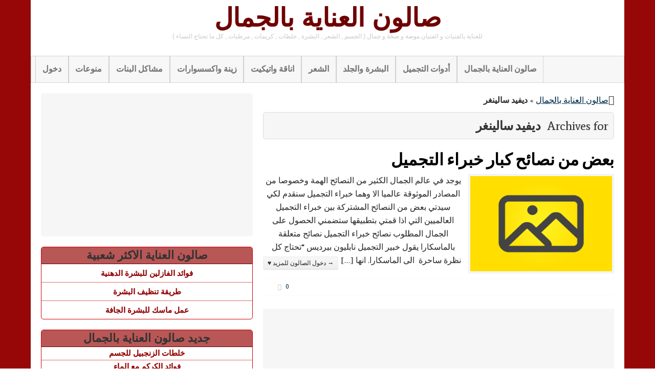

--- FILE ---
content_type: text/html; charset=UTF-8
request_url: https://www.beauty-care-salon.com/tag/%D8%AF%D9%8A%D9%81%D9%8A%D8%AF-%D8%B3%D8%A7%D9%84%D9%8A%D9%86%D8%BA%D8%B1/
body_size: 8383
content:
<!DOCTYPE html>
<!--[if IE 6]>
<html id="ie6" dir="rtl" lang="ar">
<![endif]-->
<!--[if IE 7]>
<html id="ie7" dir="rtl" lang="ar">
<![endif]-->
<!--[if IE 8]>
<html id="ie8" dir="rtl" lang="ar">
<![endif]-->
<!--[if !(IE 6) | !(IE 7) | !(IE 8)  ]><!-->
<html dir="rtl" lang="ar">
<!--<![endif]-->
<head>

    <meta charset="UTF-8"/>
    <title>أرشيف ديفيد سالينغر - صالون العناية بالجمال</title>
    <link rel="profile" href="http://gmpg.org/xfn/11"/>
    <meta name="viewport" content="width=device-width, initial-scale=1.0">
    <link rel="pingback" href="https://www.beauty-care-salon.com/xmlrpc.php"/>
        <!--[if lt IE 9]>
    <script src="https://www.beauty-care-salon.com/wp-content/themes/swift-premium/js/html5.js" type="text/javascript"></script>
    <![endif]-->
    
	<!-- This site is optimized with the Yoast SEO plugin v15.7 - https://yoast.com/wordpress/plugins/seo/ -->
	<meta name="robots" content="index, follow, max-snippet:-1, max-image-preview:large, max-video-preview:-1" />
	<link rel="canonical" href="https://www.beauty-care-salon.com/tag/ديفيد-سالينغر/" />
	<meta property="og:locale" content="ar_AR" />
	<meta property="og:type" content="article" />
	<meta property="og:title" content="أرشيف ديفيد سالينغر - صالون العناية بالجمال" />
	<meta property="og:url" content="https://www.beauty-care-salon.com/tag/ديفيد-سالينغر/" />
	<meta property="og:site_name" content="صالون العناية بالجمال" />
	<script type="application/ld+json" class="yoast-schema-graph">{"@context":"https://schema.org","@graph":[{"@type":"WebSite","@id":"https://www.beauty-care-salon.com/#website","url":"https://www.beauty-care-salon.com/","name":"\u0635\u0627\u0644\u0648\u0646 \u0627\u0644\u0639\u0646\u0627\u064a\u0629 \u0628\u0627\u0644\u062c\u0645\u0627\u0644","description":"\u0644\u0644\u0639\u0646\u0627\u064a\u0629 \u0628\u0627\u0644\u0641\u062a\u064a\u0627\u062a \u0648 \u0627\u0644\u0641\u062a\u064a\u0627\u0646 \u0645\u0648\u0636\u0629 \u0648 \u0635\u062d\u0629 \u0648 \u062c\u0645\u0627\u0644 ( \u0627\u0644\u062c\u0633\u0645 , \u0627\u0644\u0634\u0639\u0631 , \u0627\u0644\u0628\u0634\u0631\u0629 , \u062e\u0644\u0637\u0627\u062a , \u0643\u0631\u064a\u0645\u0627\u062a , \u0645\u0631\u0637\u0628\u0627\u062a , \u0643\u0644 \u0645\u0627 \u062a\u062d\u062a\u0627\u062c \u0627\u0644\u0646\u0633\u0627\u0621 )","potentialAction":[{"@type":"SearchAction","target":"https://www.beauty-care-salon.com/?s={search_term_string}","query-input":"required name=search_term_string"}],"inLanguage":"ar"},{"@type":"CollectionPage","@id":"https://www.beauty-care-salon.com/tag/%d8%af%d9%8a%d9%81%d9%8a%d8%af-%d8%b3%d8%a7%d9%84%d9%8a%d9%86%d8%ba%d8%b1/#webpage","url":"https://www.beauty-care-salon.com/tag/%d8%af%d9%8a%d9%81%d9%8a%d8%af-%d8%b3%d8%a7%d9%84%d9%8a%d9%86%d8%ba%d8%b1/","name":"\u0623\u0631\u0634\u064a\u0641 \u062f\u064a\u0641\u064a\u062f \u0633\u0627\u0644\u064a\u0646\u063a\u0631 - \u0635\u0627\u0644\u0648\u0646 \u0627\u0644\u0639\u0646\u0627\u064a\u0629 \u0628\u0627\u0644\u062c\u0645\u0627\u0644","isPartOf":{"@id":"https://www.beauty-care-salon.com/#website"},"breadcrumb":{"@id":"https://www.beauty-care-salon.com/tag/%d8%af%d9%8a%d9%81%d9%8a%d8%af-%d8%b3%d8%a7%d9%84%d9%8a%d9%86%d8%ba%d8%b1/#breadcrumb"},"inLanguage":"ar","potentialAction":[{"@type":"ReadAction","target":["https://www.beauty-care-salon.com/tag/%d8%af%d9%8a%d9%81%d9%8a%d8%af-%d8%b3%d8%a7%d9%84%d9%8a%d9%86%d8%ba%d8%b1/"]}]},{"@type":"BreadcrumbList","@id":"https://www.beauty-care-salon.com/tag/%d8%af%d9%8a%d9%81%d9%8a%d8%af-%d8%b3%d8%a7%d9%84%d9%8a%d9%86%d8%ba%d8%b1/#breadcrumb","itemListElement":[{"@type":"ListItem","position":1,"item":{"@type":"WebPage","@id":"https://www.beauty-care-salon.com/","url":"https://www.beauty-care-salon.com/","name":"\u0635\u0627\u0644\u0648\u0646 \u0627\u0644\u0639\u0646\u0627\u064a\u0629 \u0628\u0627\u0644\u062c\u0645\u0627\u0644"}},{"@type":"ListItem","position":2,"item":{"@type":"WebPage","@id":"https://www.beauty-care-salon.com/tag/%d8%af%d9%8a%d9%81%d9%8a%d8%af-%d8%b3%d8%a7%d9%84%d9%8a%d9%86%d8%ba%d8%b1/","url":"https://www.beauty-care-salon.com/tag/%d8%af%d9%8a%d9%81%d9%8a%d8%af-%d8%b3%d8%a7%d9%84%d9%8a%d9%86%d8%ba%d8%b1/","name":"\u062f\u064a\u0641\u064a\u062f \u0633\u0627\u0644\u064a\u0646\u063a\u0631"}}]}]}</script>
	<!-- / Yoast SEO plugin. -->


<link rel='dns-prefetch' href='//s.w.org' />
<link rel='dns-prefetch' href='//v0.wordpress.com' />
<link rel='dns-prefetch' href='//jetpack.wordpress.com' />
<link rel='dns-prefetch' href='//s0.wp.com' />
<link rel='dns-prefetch' href='//s1.wp.com' />
<link rel='dns-prefetch' href='//s2.wp.com' />
<link rel='dns-prefetch' href='//public-api.wordpress.com' />
<link rel='dns-prefetch' href='//0.gravatar.com' />
<link rel='dns-prefetch' href='//1.gravatar.com' />
<link rel='dns-prefetch' href='//2.gravatar.com' />
<link rel="alternate" type="application/rss+xml" title="صالون العناية بالجمال &laquo; الخلاصة" href="https://www.beauty-care-salon.com/feed/" />
<link rel="alternate" type="application/rss+xml" title="صالون العناية بالجمال &laquo; خلاصة التعليقات" href="https://www.beauty-care-salon.com/comments/feed/" />
<link rel="alternate" type="application/rss+xml" title="صالون العناية بالجمال &laquo; ديفيد سالينغر خلاصة الوسوم" href="https://www.beauty-care-salon.com/tag/%d8%af%d9%8a%d9%81%d9%8a%d8%af-%d8%b3%d8%a7%d9%84%d9%8a%d9%86%d8%ba%d8%b1/feed/" />
		<script type="text/javascript">
			window._wpemojiSettings = {"baseUrl":"https:\/\/s.w.org\/images\/core\/emoji\/13.0.1\/72x72\/","ext":".png","svgUrl":"https:\/\/s.w.org\/images\/core\/emoji\/13.0.1\/svg\/","svgExt":".svg","source":{"concatemoji":"https:\/\/www.beauty-care-salon.com\/wp-includes\/js\/wp-emoji-release.min.js?ver=1b59a1aa31a26db51cda3d5103a00d14"}};
			!function(e,a,t){var n,r,o,i=a.createElement("canvas"),p=i.getContext&&i.getContext("2d");function s(e,t){var a=String.fromCharCode;p.clearRect(0,0,i.width,i.height),p.fillText(a.apply(this,e),0,0);e=i.toDataURL();return p.clearRect(0,0,i.width,i.height),p.fillText(a.apply(this,t),0,0),e===i.toDataURL()}function c(e){var t=a.createElement("script");t.src=e,t.defer=t.type="text/javascript",a.getElementsByTagName("head")[0].appendChild(t)}for(o=Array("flag","emoji"),t.supports={everything:!0,everythingExceptFlag:!0},r=0;r<o.length;r++)t.supports[o[r]]=function(e){if(!p||!p.fillText)return!1;switch(p.textBaseline="top",p.font="600 32px Arial",e){case"flag":return s([127987,65039,8205,9895,65039],[127987,65039,8203,9895,65039])?!1:!s([55356,56826,55356,56819],[55356,56826,8203,55356,56819])&&!s([55356,57332,56128,56423,56128,56418,56128,56421,56128,56430,56128,56423,56128,56447],[55356,57332,8203,56128,56423,8203,56128,56418,8203,56128,56421,8203,56128,56430,8203,56128,56423,8203,56128,56447]);case"emoji":return!s([55357,56424,8205,55356,57212],[55357,56424,8203,55356,57212])}return!1}(o[r]),t.supports.everything=t.supports.everything&&t.supports[o[r]],"flag"!==o[r]&&(t.supports.everythingExceptFlag=t.supports.everythingExceptFlag&&t.supports[o[r]]);t.supports.everythingExceptFlag=t.supports.everythingExceptFlag&&!t.supports.flag,t.DOMReady=!1,t.readyCallback=function(){t.DOMReady=!0},t.supports.everything||(n=function(){t.readyCallback()},a.addEventListener?(a.addEventListener("DOMContentLoaded",n,!1),e.addEventListener("load",n,!1)):(e.attachEvent("onload",n),a.attachEvent("onreadystatechange",function(){"complete"===a.readyState&&t.readyCallback()})),(n=t.source||{}).concatemoji?c(n.concatemoji):n.wpemoji&&n.twemoji&&(c(n.twemoji),c(n.wpemoji)))}(window,document,window._wpemojiSettings);
		</script>
		<style type="text/css">
img.wp-smiley,
img.emoji {
	display: inline !important;
	border: none !important;
	box-shadow: none !important;
	height: 1em !important;
	width: 1em !important;
	margin: 0 .07em !important;
	vertical-align: -0.1em !important;
	background: none !important;
	padding: 0 !important;
}
</style>
	<link rel='stylesheet' id='swift-main-css'  href='https://www.beauty-care-salon.com/wp-content/themes/swift-premium/style.css?ver=1b59a1aa31a26db51cda3d5103a00d14' type='text/css' media='all' />
<link rel='stylesheet' id='swift-main-rtl-css'  href='https://www.beauty-care-salon.com/wp-content/themes/swift-premium/css/rtl.css?ver=1b59a1aa31a26db51cda3d5103a00d14' type='text/css' media='all' />
<link rel='stylesheet' id='swift-custom-css'  href='https://www.beauty-care-salon.com/wp-content/uploads/swift-magic/custom-styles.css?ver=1b59a1aa31a26db51cda3d5103a00d14' type='text/css' media='all' />
<link rel='stylesheet' id='wp-block-library-rtl-css'  href='https://www.beauty-care-salon.com/wp-includes/css/dist/block-library/style-rtl.min.css?ver=1b59a1aa31a26db51cda3d5103a00d14' type='text/css' media='all' />
<style id='wp-block-library-inline-css' type='text/css'>
.has-text-align-justify{text-align:justify;}
</style>
<link rel='stylesheet' id='crp-style-rounded-thumbs-css'  href='https://www.beauty-care-salon.com/wp-content/plugins/contextual-related-posts/css/rounded-thumbs.min.css?ver=1.0' type='text/css' media='all' />
<style id='crp-style-rounded-thumbs-inline-css' type='text/css'>

			.crp_related a {
			  width: 150px;
			  height: 150px;
			  text-decoration: none;
			}
			.crp_related img {
			  max-width: 150px;
			  margin: auto;
			}
			.crp_related .crp_title {
			  width: 100%;
			}
			
</style>
<link rel='stylesheet' id='theme-my-login-css'  href='https://www.beauty-care-salon.com/wp-content/plugins/theme-my-login/assets/styles/theme-my-login.min.css?ver=7.1.2' type='text/css' media='all' />
<link rel='stylesheet' id='joinchat-css'  href='https://www.beauty-care-salon.com/wp-content/plugins/creame-whatsapp-me/public/css/joinchat.min.css?ver=4.1.9' type='text/css' media='all' />
<style id='joinchat-inline-css' type='text/css'>
.joinchat{ --red:37; --green:211; --blue:102; }
</style>
<link rel='stylesheet' id='jetpack_css-rtl-css'  href='https://www.beauty-care-salon.com/wp-content/plugins/jetpack/css/jetpack-rtl.css?ver=9.4.4' type='text/css' media='all' />
<script type='text/javascript' src='https://www.beauty-care-salon.com/wp-includes/js/jquery/jquery.min.js?ver=3.5.1' id='jquery-core-js'></script>
<script type='text/javascript' src='https://www.beauty-care-salon.com/wp-includes/js/jquery/jquery-migrate.min.js?ver=3.3.2' id='jquery-migrate-js'></script>
<link rel="https://api.w.org/" href="https://www.beauty-care-salon.com/wp-json/" /><link rel="alternate" type="application/json" href="https://www.beauty-care-salon.com/wp-json/wp/v2/tags/842" /><link rel="EditURI" type="application/rsd+xml" title="RSD" href="https://www.beauty-care-salon.com/xmlrpc.php?rsd" />
<link rel="wlwmanifest" type="application/wlwmanifest+xml" href="https://www.beauty-care-salon.com/wp-includes/wlwmanifest.xml" /> 

<style type='text/css'>img#wpstats{display:none}</style><script async src="//pagead2.googlesyndication.com/pagead/js/adsbygoogle.js"></script>
<script>
     (adsbygoogle = window.adsbygoogle || []).push({
          google_ad_client: "ca-pub-5666502235261339",
          enable_page_level_ads: true
     });
</script></head>
<body class="rtl archive tag tag-842" id="top">
<div id="wrapper" class="clearfix">
    <!-- This div will be closed in the footer.php file -->
        <div id="header-container">
        <header id="header" class="clearfix">
                <div id="branding-container">
        <div id="branding" class="clearfix hybrid">
            <div class="div-content clearfix">
                    <div class="div-content alignleft" id="header-left">
            </div>

                                    <hgroup class="alignleft">
                        <h3 id="site-title">
                            <a href="https://www.beauty-care-salon.com/"
                               title="صالون العناية بالجمال" rel="home">صالون العناية بالجمال                            </a>
                        </h3>
                        <h4 id="site-description">
                            للعناية بالفتيات و الفتيان موضة و صحة و جمال ( الجسم , الشعر , البشرة , خلطات , كريمات , مرطبات , كل ما تحتاج النساء )                        </h4>
                    </hgroup>
                                            </div>
        </div>
        <!-- /branding -->
    </div>
<div class="clear"></div>        <div id="below-logo-container">
            <nav id="below-logo" class="hybrid sw_navigation clearfix"
                 role="navigation">
                <ul id="below-logo-nav" class="sw_nav clearfix"><li id="menu-item-215" class="menu-item menu-item-type-post_type menu-item-object-page menu-item-215"><a href="https://www.beauty-care-salon.com/login/">دخول</a></li>
<li id="menu-item-213" class="menu-item menu-item-type-taxonomy menu-item-object-category menu-item-213"><a href="https://www.beauty-care-salon.com/category/uncategorized/">منوعات</a></li>
<li id="menu-item-212" class="menu-item menu-item-type-taxonomy menu-item-object-category menu-item-212"><a href="https://www.beauty-care-salon.com/category/problems-girls/">مشاكل البنات</a></li>
<li id="menu-item-211" class="menu-item menu-item-type-taxonomy menu-item-object-category menu-item-211"><a href="https://www.beauty-care-salon.com/category/decorations-and-accessories/">زينة واكسسوارات</a></li>
<li id="menu-item-210" class="menu-item menu-item-type-taxonomy menu-item-object-category menu-item-210"><a href="https://www.beauty-care-salon.com/category/elegance-and-etiquette/">اناقة واتيكيت</a></li>
<li id="menu-item-209" class="menu-item menu-item-type-taxonomy menu-item-object-category menu-item-209"><a href="https://www.beauty-care-salon.com/category/hair/">الشعر</a></li>
<li id="menu-item-208" class="menu-item menu-item-type-taxonomy menu-item-object-category menu-item-208"><a href="https://www.beauty-care-salon.com/category/skin-and-skin/">البشرة والجلد</a></li>
<li id="menu-item-207" class="menu-item menu-item-type-taxonomy menu-item-object-category menu-item-207"><a href="https://www.beauty-care-salon.com/category/cosmetics/">أدوات التجميل</a></li>
<li id="menu-item-214" class="menu-item menu-item-type-custom menu-item-object-custom menu-item-home menu-item-214"><a href="https://www.beauty-care-salon.com/">صالون العناية بالجمال</a></li>
                </ul>
                            </nav>
        </div>
            </header>
    </div>
    
    <div id="main" class="hybrid clearfix">
        <!-- Will be closed in footer.php -->
                        <div id="left" class="clearfix">
            <!-- Will be closed in sidebar.php, in the page templates if we are not using sidebar  -->
            
    <div id="content" role="main">
        <div class="div-content clearfix">

            <div id="breadcrumbs"><span><span><a href="https://www.beauty-care-salon.com/">صالون العناية بالجمال</a> » <strong class="breadcrumb_last" aria-current="page">ديفيد سالينغر</strong></span></span></div>            <div id="author-info" class="clearfix" style="margin-top: 20px">
                <div class="archive-title">
                    Archives for&nbsp;
                    <h1>
                        ديفيد سالينغر                    </h1>
                </div>
                            </div>
        </div>
        <div id="blog-wrapper" class="div-content clearfix">
            <div class="gutter-sizer"></div>

                                                            <article
    id="post-435"
    class="clearfix blog-style post-435 post type-post status-publish format-standard hentry category-uncategorized tag-832 tag-836 tag-837 tag-395 tag-404 tag-66 tag-471 tag-391 tag-835 tag-840 tag-207 tag-831 tag-842 tag-838 tag-546 tag-483 tag-834 tag-360 tag-839 tag-833 tag-841">
    <header class="entry-header">
        <h2 class="entry-title">
            <a href="https://www.beauty-care-salon.com/some-of-tips-senior-experts-beauty/"
               title="Permalink to بعض من نصائح كبار خبراء التجميل"
               rel="bookmark">بعض من نصائح كبار خبراء التجميل </a>
        </h2>
    </header>
    <!-- .entry-header -->
            <div class="entry-summary clearfix">
            <a href="https://www.beauty-care-salon.com/some-of-tips-senior-experts-beauty/" title="بعض من نصائح كبار خبراء التجميل">
					<img src="https://www.beauty-care-salon.com/wp-content/themes/swift/images/default.png" alt=" " class="alignleft blog-thumb blog" width="285" height="194" /></a>            يوجد في عالم الجمال الكثير من النصائح الهمة وخصوصا من المصادر الموثوقة عالميا الا وهما خبراء التجميل سنقدم لكي سيدتي بعض من النصائح المشتركة بين خبراء التجميل العالميين التي اذا قمتي بتطبيقها ستضمني الحصول على الجمال المطلوب نصائح خبراء التجميل نصائح متعلقة بالماسكارا يقول خبير التجميل نابليون بيرديس &#8220;تحتاج كل نظرة ساحرة  الى الماسكارا. انها [&hellip;] <a href="https://www.beauty-care-salon.com/some-of-tips-senior-experts-beauty/" class="btn btn-small btn-default continue-reading alignright"><span>→ دخول الصالون للمزيد ♥</span></a>        </div>
        <!-- .entry-summary -->
        <div class="clear"></div>

    <footer class="home entry-meta">
        <div class="entry-meta alignleft"></div>
                    <div class="comments-link fa-comments">
                <a href="https://www.beauty-care-salon.com/some-of-tips-senior-experts-beauty/#respond"><span class="leave-reply">0</span></a>            </div>
        
    </footer>
    <!-- #entry-meta -->
    <div class="clear"></div>

</article>
    <div class="home-ad">
        <script async src="//pagead2.googlesyndication.com/pagead/js/adsbygoogle.js"></script>
<!-- beauty-care-salon.com # -->
<ins class="adsbygoogle"
     style="display:block"
     data-ad-client="ca-pub-5666502235261339"
     data-ad-slot="1630101715"
     data-ad-format="auto"></ins>
<script>
(adsbygoogle = window.adsbygoogle || []).push({});
</script>    </div>

<!-- #post-435 -->
                
            
                        <div class="clear"></div>
        </div>
        <!-- /.div-content -->
        <div class="div-content">
                    </div>
    </div>
    <!-- #content -->
    <div id="sidebar-container">

        <div id="sidebar" class="sidebar clearfix">

            <aside class="wsb widget-mas">
                <div class="div-content">
                    <aside id="swift-text-no-styling-2" class="widget widget_text_nopadding">		<div class="textwidget">
			<script async src="//pagead2.googlesyndication.com/pagead/js/adsbygoogle.js"></script>
<!-- beauty-care-salon.com # -->
<ins class="adsbygoogle"
     style="display:block"
     data-ad-client="ca-pub-5666502235261339"
     data-ad-slot="1630101715"
     data-ad-format="auto"></ins>
<script>
(adsbygoogle = window.adsbygoogle || []).push({});
</script>		</div>
		</aside>			<aside id="swift-popular-posts-2" class="widget widget_popular_entries">			<p class="widget-title">صالون العناية الاكثر شعبية</p>			<ul class="thumb-list">
									<li class="clearfix"> <a href="https://www.beauty-care-salon.com/the-benefits-of-petroleum-jelly-for-oily-skin/"
					          title="فوائد الفازلين للبشرة الدهنية">فوائد الفازلين للبشرة الدهنية						</a> <br/> <span class="meta">      </span>

						<div class="clear"></div>
					</li>
									<li class="clearfix"> <a href="https://www.beauty-care-salon.com/method-of-cleaning-the-skin/"
					          title="طريقة تنظيف البشرة">طريقة تنظيف البشرة						</a> <br/> <span class="meta">      </span>

						<div class="clear"></div>
					</li>
									<li class="clearfix"> <a href="https://www.beauty-care-salon.com/action-mask-for-dry-skin/"
					          title="عمل ماسك للبشرة الجافة">عمل ماسك للبشرة الجافة						</a> <br/> <span class="meta">      </span>

						<div class="clear"></div>
					</li>
							</ul>
			</aside>
		<aside id="recent-posts-2" class="widget widget_recent_entries">
		<p class="widget-title">جديد صالون العناية بالجمال</p>
		<ul>
											<li>
					<a href="https://www.beauty-care-salon.com/mixtures-ginger-body/">خلطات الزنجبيل للجسم</a>
									</li>
											<li>
					<a href="https://www.beauty-care-salon.com/benefits-of-turmeric-with-water/">فوائد الكركم مع الماء</a>
									</li>
											<li>
					<a href="https://www.beauty-care-salon.com/the-benefits-of-turmeric-to-strengthen-hair-follicles/">فوائد الكركم لتقوية بصيلات الشعر</a>
									</li>
					</ul>

		</aside>			<aside id="swift-random-posts-2" class="widget widget_random_posts">						<p class="widget-title">إختيار صالون العناية بالجمال</p>			<ul class="thumb-list">
									<li> <a href="https://www.beauty-care-salon.com/%d8%b7%d8%b1%d9%82-%d8%a7%d9%84%d8%b9%d9%86%d8%a7%d9%8a%d8%a9-%d8%a8%d8%a7%d9%84%d8%a3%d8%b8%d8%a7%d9%81%d8%b1/"
					          title="طرق العناية بالأظافر">طرق العناية بالأظافر						</a> <br/> <span class="meta">      </span>

						<div class="clear"></div>
					</li>
									<li> <a href="https://www.beauty-care-salon.com/natural-ways-to-fill-the-appetite/"
					          title="طرق طبيعية لسد الشهية">طرق طبيعية لسد الشهية						</a> <br/> <span class="meta">      </span>

						<div class="clear"></div>
					</li>
							</ul>
			</aside><aside id="swift-text-no-styling-4" class="widget widget_text_nopadding">		<div class="textwidget">
			<script async src="//pagead2.googlesyndication.com/pagead/js/adsbygoogle.js"></script>
<!-- beauty-care-salon.com # -->
<ins class="adsbygoogle"
     style="display:block"
     data-ad-client="ca-pub-5666502235261339"
     data-ad-slot="1630101715"
     data-ad-format="auto"></ins>
<script>
(adsbygoogle = window.adsbygoogle || []).push({});
</script>		</div>
		</aside>                </div>
            </aside>
             <div id="sticky">                <aside class="wsb widget-mas">
                    <div class="div-content">
                        <aside id="swift-text-no-styling-5" class="widget widget_text_nopadding">		<div class="textwidget">
			<script async src="//pagead2.googlesyndication.com/pagead/js/adsbygoogle.js"></script>
<!-- beauty-care-salon.com #link -->
<ins class="adsbygoogle"
     style="display:block"
     data-ad-client="ca-pub-5666502235261339"
     data-ad-slot="4937548913"
     data-ad-format="link"></ins>
<script>
(adsbygoogle = window.adsbygoogle || []).push({});
</script>		</div>
		</aside><aside id="tag_cloud-2" class="widget widget_tag_cloud"><p class="widget-title">اهتمامات صالون العناية بالجمال</p><div class="tagcloud"><a href="https://www.beauty-care-salon.com/tag/%d8%a7%d9%84%d8%a8%d8%b4%d8%b1%d8%a9/" class="tag-cloud-link tag-link-3 tag-link-position-1" style="font-size: 20.269662921348pt;" aria-label="البشرة (196 عنصر)">البشرة</a>
<a href="https://www.beauty-care-salon.com/tag/%d8%a7%d9%84%d8%a8%d9%8a%d8%b6/" class="tag-cloud-link tag-link-506 tag-link-position-2" style="font-size: 8pt;" aria-label="البيض (31 عنصر)">البيض</a>
<a href="https://www.beauty-care-salon.com/tag/%d8%a7%d9%84%d8%ac%d8%b3%d9%85/" class="tag-cloud-link tag-link-224 tag-link-position-3" style="font-size: 10.831460674157pt;" aria-label="الجسم (48 عنصر)">الجسم</a>
<a href="https://www.beauty-care-salon.com/tag/%d8%a7%d9%84%d8%ac%d9%85%d8%a7%d9%84/" class="tag-cloud-link tag-link-404 tag-link-position-4" style="font-size: 16.179775280899pt;" aria-label="الجمال (107 عناصر)">الجمال</a>
<a href="https://www.beauty-care-salon.com/tag/%d8%a7%d9%84%d8%b4%d8%b9%d8%b1/" class="tag-cloud-link tag-link-54 tag-link-position-5" style="font-size: 19.483146067416pt;" aria-label="الشعر (172 عنصر)">الشعر</a>
<a href="https://www.beauty-care-salon.com/tag/%d8%a7%d9%84%d8%b9%d8%b3%d9%84/" class="tag-cloud-link tag-link-314 tag-link-position-6" style="font-size: 14.76404494382pt;" aria-label="العسل (86 عنصر)">العسل</a>
<a href="https://www.beauty-care-salon.com/tag/%d8%a7%d9%84%d8%b9%d9%86%d8%a7%d9%8a%d8%a9/" class="tag-cloud-link tag-link-3319 tag-link-position-7" style="font-size: 22pt;" aria-label="العناية (249 عنصر)">العناية</a>
<a href="https://www.beauty-care-salon.com/tag/%d8%a7%d9%84%d8%b9%d9%86%d8%a7%d9%8a%d8%a9-%d8%a8%d8%a7%d9%84%d8%a8%d8%b4%d8%b1%d8%a9/" class="tag-cloud-link tag-link-66 tag-link-position-8" style="font-size: 15.393258426966pt;" aria-label="العناية بالبشرة (94 عنصر)">العناية بالبشرة</a>
<a href="https://www.beauty-care-salon.com/tag/%d8%a7%d9%84%d8%b9%d9%86%d8%a7%d9%8a%d8%a9-%d8%a8%d8%a7%d9%84%d8%b4%d8%b9%d8%b1/" class="tag-cloud-link tag-link-471 tag-link-position-9" style="font-size: 15.393258426966pt;" aria-label="العناية بالشعر (95 عنصر)">العناية بالشعر</a>
<a href="https://www.beauty-care-salon.com/tag/%d8%a7%d9%84%d9%84%d9%8a%d9%85%d9%88%d9%86/" class="tag-cloud-link tag-link-175 tag-link-position-10" style="font-size: 11.775280898876pt;" aria-label="الليمون (55 عنصر)">الليمون</a>
<a href="https://www.beauty-care-salon.com/tag/%d8%a7%d9%84%d9%85%d8%a7%d8%a1/" class="tag-cloud-link tag-link-455 tag-link-position-11" style="font-size: 12.089887640449pt;" aria-label="الماء (58 عنصر)">الماء</a>
<a href="https://www.beauty-care-salon.com/tag/%d8%a7%d9%84%d9%88%d8%ac%d9%87/" class="tag-cloud-link tag-link-399 tag-link-position-12" style="font-size: 9.5730337078652pt;" aria-label="الوجه (40 عنصر)">الوجه</a>
<a href="https://www.beauty-care-salon.com/tag/%d8%a8%d8%b4%d8%b1%d8%a9/" class="tag-cloud-link tag-link-26 tag-link-position-13" style="font-size: 18.539325842697pt;" aria-label="بشرة (152 عنصر)">بشرة</a>
<a href="https://www.beauty-care-salon.com/tag/%d8%a8%d8%b4%d8%b1%d8%aa%d9%83/" class="tag-cloud-link tag-link-69 tag-link-position-14" style="font-size: 17.595505617978pt;" aria-label="بشرتك (131 عنصر)">بشرتك</a>
<a href="https://www.beauty-care-salon.com/tag/%d8%a8%d8%b4%d8%b1%d8%aa%d9%8a/" class="tag-cloud-link tag-link-5348 tag-link-position-15" style="font-size: 16.022471910112pt;" aria-label="بشرتي (104 عناصر)">بشرتي</a>
<a href="https://www.beauty-care-salon.com/tag/%d8%aa%d9%86%d8%b8%d9%8a%d9%81-%d8%a7%d9%84%d8%a8%d8%b4%d8%b1%d8%a9/" class="tag-cloud-link tag-link-15 tag-link-position-16" style="font-size: 9.1011235955056pt;" aria-label="تنظيف البشرة (37 عنصر)">تنظيف البشرة</a>
<a href="https://www.beauty-care-salon.com/tag/%d8%ac%d8%b3%d9%85/" class="tag-cloud-link tag-link-1520 tag-link-position-17" style="font-size: 9.7303370786517pt;" aria-label="جسم (41 عنصر)">جسم</a>
<a href="https://www.beauty-care-salon.com/tag/%d8%ac%d8%b3%d9%85%d9%83/" class="tag-cloud-link tag-link-1829 tag-link-position-18" style="font-size: 9.4157303370787pt;" aria-label="جسمك (39 عنصر)">جسمك</a>
<a href="https://www.beauty-care-salon.com/tag/%d8%ac%d9%85%d8%a7%d9%84/" class="tag-cloud-link tag-link-2146 tag-link-position-19" style="font-size: 15.550561797753pt;" aria-label="جمال (96 عنصر)">جمال</a>
<a href="https://www.beauty-care-salon.com/tag/%d8%ac%d9%85%d8%a7%d9%84%d9%83/" class="tag-cloud-link tag-link-1533 tag-link-position-20" style="font-size: 16.808988764045pt;" aria-label="جمالك (117 عنصر)">جمالك</a>
<a href="https://www.beauty-care-salon.com/tag/%d8%ac%d9%85%d8%a7%d9%84%d9%8a/" class="tag-cloud-link tag-link-5378 tag-link-position-21" style="font-size: 14.606741573034pt;" aria-label="جمالي (85 عنصر)">جمالي</a>
<a href="https://www.beauty-care-salon.com/tag/%d8%ad%d8%a8-%d8%a7%d9%84%d8%b4%d8%a8%d8%a7%d8%a8/" class="tag-cloud-link tag-link-152 tag-link-position-22" style="font-size: 8.7865168539326pt;" aria-label="حب الشباب (35 عنصر)">حب الشباب</a>
<a href="https://www.beauty-care-salon.com/tag/%d8%ae%d9%84%d8%b7%d8%a7%d8%aa/" class="tag-cloud-link tag-link-120 tag-link-position-23" style="font-size: 15.707865168539pt;" aria-label="خلطات (100 عنصر)">خلطات</a>
<a href="https://www.beauty-care-salon.com/tag/%d8%ae%d9%84%d8%b7%d8%a9/" class="tag-cloud-link tag-link-1913 tag-link-position-24" style="font-size: 10.359550561798pt;" aria-label="خلطة (45 عنصر)">خلطة</a>
<a href="https://www.beauty-care-salon.com/tag/%d8%b2%d9%8a%d8%aa/" class="tag-cloud-link tag-link-1442 tag-link-position-25" style="font-size: 8pt;" aria-label="زيت (31 عنصر)">زيت</a>
<a href="https://www.beauty-care-salon.com/tag/%d8%b2%d9%8a%d8%aa-%d8%a7%d9%84%d8%b2%d9%8a%d8%aa%d9%88%d9%86/" class="tag-cloud-link tag-link-1274 tag-link-position-26" style="font-size: 13.820224719101pt;" aria-label="زيت الزيتون (74 عنصر)">زيت الزيتون</a>
<a href="https://www.beauty-care-salon.com/tag/%d8%b2%d9%8a%d8%aa-%d8%a7%d9%84%d9%84%d9%88%d8%b2/" class="tag-cloud-link tag-link-313 tag-link-position-27" style="font-size: 8.1573033707865pt;" aria-label="زيت اللوز (32 عنصر)">زيت اللوز</a>
<a href="https://www.beauty-care-salon.com/tag/%d8%b2%d9%8a%d8%aa-%d8%ac%d9%88%d8%b2-%d8%a7%d9%84%d9%87%d9%86%d8%af/" class="tag-cloud-link tag-link-182 tag-link-position-28" style="font-size: 9.1011235955056pt;" aria-label="زيت جوز الهند (37 عنصر)">زيت جوز الهند</a>
<a href="https://www.beauty-care-salon.com/tag/%d8%b4%d8%b9%d8%b1/" class="tag-cloud-link tag-link-311 tag-link-position-29" style="font-size: 16.179775280899pt;" aria-label="شعر (107 عناصر)">شعر</a>
<a href="https://www.beauty-care-salon.com/tag/%d8%b4%d8%b9%d8%b1%d9%83/" class="tag-cloud-link tag-link-1764 tag-link-position-30" style="font-size: 16.179775280899pt;" aria-label="شعرك (105 عناصر)">شعرك</a>
<a href="https://www.beauty-care-salon.com/tag/%d8%b4%d8%b9%d8%b1%d9%8a/" class="tag-cloud-link tag-link-3970 tag-link-position-31" style="font-size: 15.393258426966pt;" aria-label="شعري (94 عنصر)">شعري</a>
<a href="https://www.beauty-care-salon.com/tag/%d8%b9%d8%b3%d9%84/" class="tag-cloud-link tag-link-143 tag-link-position-32" style="font-size: 10.359550561798pt;" aria-label="عسل (45 عنصر)">عسل</a>
<a href="https://www.beauty-care-salon.com/tag/%d8%b9%d8%b5%d9%8a%d8%b1-%d8%a7%d9%84%d9%84%d9%8a%d9%85%d9%88%d9%86/" class="tag-cloud-link tag-link-1076 tag-link-position-33" style="font-size: 13.191011235955pt;" aria-label="عصير الليمون (68 عنصر)">عصير الليمون</a>
<a href="https://www.beauty-care-salon.com/tag/%d8%b9%d9%86%d8%a7%d9%8a%d8%a9/" class="tag-cloud-link tag-link-3358 tag-link-position-34" style="font-size: 21.52808988764pt;" aria-label="عناية (231 عنصر)">عناية</a>
<a href="https://www.beauty-care-salon.com/tag/%d8%b9%d9%86%d8%a7%d9%8a%d8%aa%d9%83/" class="tag-cloud-link tag-link-3480 tag-link-position-35" style="font-size: 21.213483146067pt;" aria-label="عنايتك (225 عنصر)">عنايتك</a>
<a href="https://www.beauty-care-salon.com/tag/%d8%b9%d9%86%d8%a7%d9%8a%d8%aa%d9%83-%d8%a8%d8%b4%d8%b9%d8%b1%d9%83/" class="tag-cloud-link tag-link-6466 tag-link-position-36" style="font-size: 8.314606741573pt;" aria-label="عنايتك بشعرك (33 عنصر)">عنايتك بشعرك</a>
<a href="https://www.beauty-care-salon.com/tag/%d8%b9%d9%86%d8%a7%d9%8a%d8%aa%d9%8a/" class="tag-cloud-link tag-link-5491 tag-link-position-37" style="font-size: 19.797752808989pt;" aria-label="عنايتي (182 عنصر)">عنايتي</a>
<a href="https://www.beauty-care-salon.com/tag/%d8%b9%d9%86%d8%a7%d9%8a%d8%aa%d9%8a-%d8%a8%d8%b4%d8%b9%d8%b1%d9%8a/" class="tag-cloud-link tag-link-6236 tag-link-position-38" style="font-size: 10.359550561798pt;" aria-label="عنايتي بشعري (45 عنصر)">عنايتي بشعري</a>
<a href="https://www.beauty-care-salon.com/tag/%d9%85%d8%a7%d8%b3%d9%83/" class="tag-cloud-link tag-link-1842 tag-link-position-39" style="font-size: 8pt;" aria-label="ماسك (31 عنصر)">ماسك</a>
<a href="https://www.beauty-care-salon.com/tag/%d9%85%d8%a7%d8%b3%d9%83%d8%a7%d8%aa/" class="tag-cloud-link tag-link-33 tag-link-position-40" style="font-size: 8.1573033707865pt;" aria-label="ماسكات (32 عنصر)">ماسكات</a>
<a href="https://www.beauty-care-salon.com/tag/%d9%88%d8%a7%d8%b5%d9%81%d8%a7%d8%aa/" class="tag-cloud-link tag-link-39 tag-link-position-41" style="font-size: 11.460674157303pt;" aria-label="واصفات (53 عنصر)">واصفات</a>
<a href="https://www.beauty-care-salon.com/tag/%d9%88%d8%ac%d9%87/" class="tag-cloud-link tag-link-3363 tag-link-position-42" style="font-size: 8.9438202247191pt;" aria-label="وجه (36 عنصر)">وجه</a>
<a href="https://www.beauty-care-salon.com/tag/%d9%88%d8%ac%d9%87%d9%83/" class="tag-cloud-link tag-link-3309 tag-link-position-43" style="font-size: 9.4157303370787pt;" aria-label="وجهك (39 عنصر)">وجهك</a>
<a href="https://www.beauty-care-salon.com/tag/%d9%88%d8%b5%d9%81%d8%a7%d8%aa/" class="tag-cloud-link tag-link-35 tag-link-position-44" style="font-size: 10.988764044944pt;" aria-label="وصفات (49 عنصر)">وصفات</a>
<a href="https://www.beauty-care-salon.com/tag/%d9%88%d8%b5%d9%81%d8%a9/" class="tag-cloud-link tag-link-3361 tag-link-position-45" style="font-size: 9.1011235955056pt;" aria-label="وصفة (37 عنصر)">وصفة</a></div>
</aside>                    </div>
                </aside>

                <aside id="sb1" class="widget-mas">
                    <div class="div-content">
                                            </div>
                </aside>

                <aside id="sb2" class="widget-mas">
                    <div class="div-content">
                                            </div>
                </aside>

                <div class="clear"></div>
                <aside class="wsb widget-mas">
                    <div class="div-content">
                                            </div>
                </aside>
            </div>        </div>
        <!-- /#sidebar -->
    </div>
    <!-- /#sidebar-container -->
    <div class="clear"></div>

    </div>
    <!-- /#left -->

</div>
<!-- /#main -->
<div class="clear"></div>
<footer>
            <div id="copyright-container">
    <div id="copyright" class="hybrid clearfix">
        <div class="div-content">
            <div>
                            </div>

             <a href="https://www.beauty-care-salon.com/"
						title="صالون العناية بالجمال" rel="home">صالون العناية بالجمال</a> Copyright © 2014            <div class="clear"></div>
        </div>
    </div>
    <!-- /copyright -->
</div>
<!-- /copyright-container -->


    </footer>
</div>
<div id="em_size"></div>
<!-- /#wrapper -->
<link rel="stylesheet" type="text/css" href="//fonts.googleapis.com/css?family=Abril+Fatface|Average|">
<div class="joinchat joinchat--right" data-settings='{"telephone":"962775007878","mobile_only":false,"button_delay":3,"whatsapp_web":false,"message_views":2,"message_delay":10,"message_badge":false,"message_send":"مرحبا *صالون العناية بالجمال* هل تحتاج مزيد من المعلومات\nديفيد سالينغر\nhttps://www.beauty-care-salon.com/tag/%D8%AF%D9%8A%D9%81%D9%8A%D8%AF-%D8%B3%D8%A7%D9%84%D9%8A%D9%86%D8%BA%D8%B1","message_hash":""}'>
	<div class="joinchat__button">
		<div class="joinchat__button__open"></div>
								<div class="joinchat__button__sendtext">ارسل رسالة</div>
											<div class="joinchat__tooltip"><div>هل تحتاج مساعدة ؟</div></div>
			</div>
		<svg height="0" width="0"><defs><clipPath id="joinchat__message__peak"><path d="M17 25V0C17 12.877 6.082 14.9 1.031 15.91c-1.559.31-1.179 2.272.004 2.272C9.609 18.182 17 18.088 17 25z"/></clipPath></defs></svg>
</div>
<script type='text/javascript' src='https://www.beauty-care-salon.com/wp-includes/js/imagesloaded.min.js?ver=4.1.4' id='imagesloaded-js'></script>
<script type='text/javascript' src='https://www.beauty-care-salon.com/wp-includes/js/masonry.min.js?ver=4.2.2' id='masonry-js'></script>
<script type='text/javascript' src='https://www.beauty-care-salon.com/wp-includes/js/jquery/ui/core.min.js?ver=1.12.1' id='jquery-ui-core-js'></script>
<script type='text/javascript' src='https://www.beauty-care-salon.com/wp-includes/js/jquery/ui/tabs.min.js?ver=1.12.1' id='jquery-ui-tabs-js'></script>
<script type='text/javascript' id='swift_js-js-extra'>
/* <![CDATA[ */
var swift = {"ajaxurl":"https:\/\/www.beauty-care-salon.com\/wp-admin\/admin-ajax.php","fb_app_id":""};
/* ]]> */
</script>
<script type='text/javascript' src='https://www.beauty-care-salon.com/wp-content/uploads/swift-magic/swift-js.js?ver=1b59a1aa31a26db51cda3d5103a00d14' id='swift_js-js'></script>
<script type='text/javascript' id='theme-my-login-js-extra'>
/* <![CDATA[ */
var themeMyLogin = {"action":"","errors":[]};
/* ]]> */
</script>
<script type='text/javascript' src='https://www.beauty-care-salon.com/wp-content/plugins/theme-my-login/assets/scripts/theme-my-login.min.js?ver=7.1.2' id='theme-my-login-js'></script>
<script type='text/javascript' src='https://www.beauty-care-salon.com/wp-content/plugins/creame-whatsapp-me/public/js/joinchat.min.js?ver=4.1.9' id='joinchat-js'></script>
<script type='text/javascript' src='https://www.beauty-care-salon.com/wp-includes/js/wp-embed.min.js?ver=1b59a1aa31a26db51cda3d5103a00d14' id='wp-embed-js'></script>
<script src='https://stats.wp.com/e-202604.js' defer></script>
<script>
	_stq = window._stq || [];
	_stq.push([ 'view', {v:'ext',j:'1:9.4.4',blog:'60626577',post:'0',tz:'0',srv:'www.beauty-care-salon.com'} ]);
	_stq.push([ 'clickTrackerInit', '60626577', '0' ]);
</script>

</body>
</html>

<!-- Page generated by LiteSpeed Cache 3.6.2 on 2026-01-24 09:46:55 -->

--- FILE ---
content_type: text/html; charset=utf-8
request_url: https://www.google.com/recaptcha/api2/aframe
body_size: 269
content:
<!DOCTYPE HTML><html><head><meta http-equiv="content-type" content="text/html; charset=UTF-8"></head><body><script nonce="ECvvkVQq_vzomWPhvO8WBQ">/** Anti-fraud and anti-abuse applications only. See google.com/recaptcha */ try{var clients={'sodar':'https://pagead2.googlesyndication.com/pagead/sodar?'};window.addEventListener("message",function(a){try{if(a.source===window.parent){var b=JSON.parse(a.data);var c=clients[b['id']];if(c){var d=document.createElement('img');d.src=c+b['params']+'&rc='+(localStorage.getItem("rc::a")?sessionStorage.getItem("rc::b"):"");window.document.body.appendChild(d);sessionStorage.setItem("rc::e",parseInt(sessionStorage.getItem("rc::e")||0)+1);localStorage.setItem("rc::h",'1769248019123');}}}catch(b){}});window.parent.postMessage("_grecaptcha_ready", "*");}catch(b){}</script></body></html>

--- FILE ---
content_type: text/css
request_url: https://www.beauty-care-salon.com/wp-content/uploads/swift-magic/custom-styles.css?ver=1b59a1aa31a26db51cda3d5103a00d14
body_size: 10950
content:
@font-face {font-family:'FontAwesome';src:url('http://www.beauty-care-salon.com/wp-content/themes/swift-premium/css/fontawesome-lite/fontawesome-webfont.eot');src:url('http://www.beauty-care-salon.com/wp-content/themes/swift-premium/css/fontawesome-lite/fontawesome-webfont.eot?#iefix') format('embedded-opentype'),url('http://www.beauty-care-salon.com/wp-content/themes/swift-premium/css/fontawesome-lite/fontawesome-webfont.woff') format('woff'),url('http://www.beauty-care-salon.com/wp-content/themes/swift-premium/css/fontawesome-lite/fontawesome-webfont.ttf') format('truetype'),url('http://www.beauty-care-salon.com/wp-content/themes/swift-premium/css/fontawesome-lite/fontawesome-webfont.svg#fontawesomeregular') format('svg');font-weight:normal;font-style:normal;}#main,#footer,#copyright{padding:0 10px;}.div-content{padding:0 10px}.gutter-sizer{width:20px}.mag1.temp{margin-right:20px}#content,#sidebar,#woo-sidebar,#right-sidebar,#left-sidebar{padding-top:20px}#full-width-slider{margin:0 -10px}#mas-wrapper{padding:0 10px}li.comment,li.pingback,li.trackback,#content-width-slider,.mag1,.widget,.flexslider{margin-bottom:20px}#wrapper,.hybrid{width:1160px}#content.full-width{width:1140px; margin:auto}#content.full-width img{max-width:100%;height:auto}.footer-widgets{width:380px;}@media screen and (min-width:1160px) {#content.full-width{margin:0 -10px;padding-left:10px;padding-right:10px;}}.pull_t{margin-top:-10px}.pull_r{margin-right:-10px}.pull_b{margin-bottom:-10px}.pull_l{margin-left:-10px}.pull_rl{margin-right:-10px;margin-left:-10px}.pull_tb{margin-top:-10px;margin-bottom:-10px}.pull_trl{margin-top:-10px;margin-right:-10px;margin-left:-10px}.pull_rlb{margin-bottom:-10px;margin-right:-10px;margin-left:-10px}.pull_all{margin:-10px}.pad_t{padding-top:10px}.pad_r{padding-right:10px}.pad_l{padding-left:10px}.pad_b{padding-bottom:10px}.pad_rl{padding-right:10px;padding-left:10px;}.pad_tb{padding-top:10px;padding-bottom:10px;}.pad_trl{padding-top:10px;padding-right:10px;padding-left:10px;}.pad_rlb{padding-right:10px;padding-left:10px;padding-bottom:10px;}.pad_all{padding:10px}.pull_t_2x{margin-top:-20px}.pull_r_2x{margin-right:-20px}.pull_b_2x{margin-bottom:-20px}.pull_l_2x{margin-left:-20px}.pull_rl_2x{margin-right:-20px;margin-left:-20px}.pull_tb_2x{margin-top:-20px;margin-bottom:-20px}.pull_trl_2x{margin-top:-20px;margin-right:-20px;margin-left:-20px}.pull_rlb_2x{margin-bottom:-20px;margin-right:-20px;margin-left:-20px}.pull_all_2x{margin:-20px}.pad_t_2x{padding-top:20px}.pad_r_2x{padding-right:20px}.pad_l_2x{padding-left:20px}.pad_b_2x{padding-bottom:20px}.pad_rl_2x{padding-right:20px;padding-left:20px;}.pad_tb_2x{padding-top:20px;padding-bottom:20px;}.pad_trl_2x{padding-top:20px;padding-right:20px;padding-left:20px;}.pad_rlb_2x{padding-right:20px;padding-left:20px;padding-bottom:20px;}.pad_all_2x{padding:20px}#wrapper #content .panel-grid-cell .widget{padding-left:10px;padding-right:10px;}#wrapper #content .panel-grid-cell .e2e{margin:0 -10px;}#content{width:706px}#sidebar-container,#about-us,#sticky{width:434px}#main,#footer{width:1160px}#content .hybrid{width:1140px;}#content .panel-grid{margin-left:-10px;margin-right:-10px;}.page-template-page-full-width-hybrid #content .panel-grid{margin-left:0;margin-right:0;padding:0 10px}#sb1{width:265px}#sb2{width:169px}.mag1{width:333px}#mas-wrapper .mag1.temp:nth-child(2n+1){margin-right:0}.mag1 img.thumb{width:333px;height:205px}body.bbpress #content,body.buddyPress #content{width:798px}body.bbpress #sidebar-container,body.buddyPress #sidebar-container{width:342px}#full-width-slider {width:1160px;height:580px}#content-width-slider {width:686px;height:435px}#copyright{text-align:center;}#copyright li{margin:0 5px!important}.temp.mag1 .entry-summary{height:300px;overflow:hidden}#branding hgroup{text-align:center;width:100%}@media screen and (min-width:580px){#above-logo-container, #below-logo-container {background:#f7f7f7;border:solid 1px #D4D4D4;}#above-logo-container,.menu-ad-container {-webkit-border-bottom-right-radius:5px;-webkit-border-bottom-left-radius:5px;-moz-border-radius-bottomright:5px;-moz-border-radius-bottomleft:5px;border-bottom-right-radius:5px;border-bottom-left-radius:5px;border-top-width:0;margin:auto;}#below-logo-container {-webkit-border-radius:5px;-moz-border-radius:5px;border-radius:5px;}.sw_nav {float:left;margin-left:10px;}.sw_nav a {text-transform:uppercase;color:#777;}.sw_nav li {position:relative;float:left;display:inline;}.sw_nav li a {display:inline-block;padding:.8em;text-decoration:none;border-right:solid 1px #D4d4d4}.sw_nav li li a {display:block;}.sw_nav li a:hover, .sw_nav li.current-menu-item a {background:#e1e1e1;color:#555;border-width:0 1px;}.sw_nav li:hover a {background:#e1e1e1;border-color:#CCC;}.sw_nav li:hover ul a {border:none;}#rss-links li a {padding:.49231em 0 !important;}.sw_nav li a.add-arrow:before, .sw_nav li ul li a.add-arrow-right:before {content:"\f103";font-family:FontAwesome;float:right;margin-left:6px;}.sw_nav li ul li a.add-arrow-right:before {content:"\f101";}.sw_nav ul {display:none;border:solid 1px #D4D4D4;border-width:0 1px 1px;margin-top:-1px;-moz-border-radius-bottomright:5px;border-bottom-right-radius:5px;-moz-border-radius-bottomleft:5px;border-bottom-left-radius:5px;padding-bottom:5px;}.sw_nav li:hover ul, .sw_nav li:hover ul li:hover ul {display:block;width:160px;position:absolute;top:3.225em;width:180px;z-index:999;}.sw_nav > li ul {left:-1px;}.sw_nav li ul, .sw_nav li ul li ul {background:#e1e1e1;}.sw_nav ul a, .sw_nav ul li {float:none;}.sw_nav ul li a:hover {background:#CCC;}.sw_nav li:hover ul li ul {display:none;}.sw_nav li:hover ul li:hover ul {display:block;position:absolute;left:180px;top:-1.3125em !important;float:left;}.sw_nav li:hover ul li ul li ul {display:none !important;}.sw_nav li:hover ul li ul li:hover ul {display:block !important;}#social-media.in_nav a{font-size:1.625em;line-height:1.985em;width:1.985em;height:1.985em;margin:0;}}#below-logo .after {display:none}#navsearch {float:right;font-size:1em;line-height:1em;width:auto;margin-right:10px;padding:0;}#navsearch form {padding:0}#navsearch input[type=text] {font-size:1em;padding:.25em 1.8em .25em .25em;font-style:italic;font-family:georgia, serif;width:15.5em;margin:.3125em 0 !important;background:rgba(0,0,0,.2);border-color:rgba(255,255,255,.3);color:rgba(255,255,255,.6);height:2.5em;float:left;-webkit-box-sizing:border-box; -moz-box-sizing:border-box; box-sizing:border-box; }#navsearch input[type=submit] {width:auto;cursor:pointer;padding:.3em;margin:0 0 0 6px !important;float:right}#navsearch .fa-search {position:absolute;right:-2px;top:.25em;font-size:1.625em;opacity:.5;}#full-width-slider,#custom-slider{margin-top:20px}#nav-ad-container{width:1140px;}button,input,select,textarea {margin:0;font-size:100%;vertical-align:middle;}button,input {*overflow:visible;line-height:normal;}button::-moz-focus-inner,input::-moz-focus-inner {padding:0;border:0;}button,input[type="button"],input[type="reset"],input[type="submit"] {cursor:pointer;-webkit-appearance:button;}input[type="search"] {-webkit-box-sizing:content-box;-moz-box-sizing:content-box;box-sizing:content-box;-webkit-appearance:textfield;}input[type="search"]::-webkit-search-decoration,input[type="search"]::-webkit-search-cancel-button {-webkit-appearance:none;}textarea {overflow:auto;vertical-align:top;}form {-webkit-border-radius:5px;-moz-border-radius:5px;border-radius:5px;}legend {float:left;padding:.0 .5em;margin:-.8em 0 1em -.8em;display:block;-webkit-border-bottom-right-radius:5px;-moz-border-radius-bottomright:5px;border-bottom-right-radius:5px;}legend small {font-size:.8em;color:#999999;}input,button,select,textarea {font-family:"Helvetica Neue", Helvetica, Arial, sans-serif;-webkit-box-sizing:border-box;-moz-box-sizing:border-box;box-sizing:border-box;}label {margin-bottom:.5em;clear:both;}input[type="text"],input[type="password"],input[type="datetime"],input[type="datetime-local"],input[type="date"],input[type="month"],input[type="time"],input[type="week"],input[type="number"],input[type="email"],input[type="url"],input[type="search"],input[type="tel"],input[type="color"],.uneditable-input {display:inline-block;padding:.225em .3em;color:#555555;font-size:1em;line-height:1em;}select,textarea {display:inline-block;padding:.25em;color:#555555;}input,textarea {-moz-box-sizing:border-box;-webkit-box-sizing:border-box;box-sizing:border-box;}input {width:100%}input[type='image'] {width:auto}textarea {width:100%;}textarea {height:auto;}textarea,input[type="text"],input[type="password"],input[type="datetime"],input[type="datetime-local"],input[type="date"],input[type="month"],input[type="time"],input[type="week"],input[type="number"],input[type="email"],input[type="url"],input[type="search"],input[type="tel"],input[type="color"],.uneditable-input {background-color:#ffffff;border:1px solid #cccccc;-webkit-border-radius:3px;-moz-border-radius:3px;border-radius:3px;-webkit-box-shadow:inset 0 1px 1px rgba(0, 0, 0, 0.075);-moz-box-shadow:inset 0 1px 1px rgba(0, 0, 0, 0.075);box-shadow:inset 0 1px 1px rgba(0, 0, 0, 0.075);-webkit-transition:border linear 0.2s, box-shadow linear 0.2s;-moz-transition:border linear 0.2s, box-shadow linear 0.2s;-ms-transition:border linear 0.2s, box-shadow linear 0.2s;-o-transition:border linear 0.2s, box-shadow linear 0.2s;transition:border linear 0.2s, box-shadow linear 0.2s;}textarea:focus,input[type="text"]:focus,input[type="password"]:focus,input[type="datetime"]:focus,input[type="datetime-local"]:focus,input[type="date"]:focus,input[type="month"]:focus,input[type="time"]:focus,input[type="week"]:focus,input[type="number"]:focus,input[type="email"]:focus,input[type="url"]:focus,input[type="search"]:focus,input[type="tel"]:focus,input[type="color"]:focus,.uneditable-input:focus {border-color:rgba(82, 168, 236, 0.8);outline:0;outline:thin dotted \9;-webkit-box-shadow:inset 0 1px 1px rgba(0, 0, 0, .075), 0 0 8px rgba(82, 168, 236, .6);-moz-box-shadow:inset 0 1px 1px rgba(0, 0, 0, .075), 0 0 8px rgba(82, 168, 236, .6);box-shadow:inset 0 1px 1px rgba(0, 0, 0, .075), 0 0 8px rgba(82, 168, 236, .6);}input[type="radio"],input[type="checkbox"] {margin:3px 0;*margin-top:0;line-height:normal;cursor:pointer;}input[type="submit"],input[type="reset"],input[type="button"],input[type="radio"],input[type="checkbox"] {width:auto;}.uneditable-textarea {width:auto;height:auto;}select,input[type="file"] {*margin-top:.25em;line-height:1.625em;}select {border:1px solid #bbb;}select[multiple],select[size] {height:auto;}select:focus,input[type="file"]:focus,input[type="radio"]:focus,input[type="checkbox"]:focus {outline:thin dotted #333;outline:5px auto -webkit-focus-ring-color;outline-offset:-2px;}input[disabled],select[disabled],textarea[disabled],input[readonly],select[readonly],textarea[readonly] {cursor:not-allowed;background-color:#eeeeee;border-color:#ddd;}input[type="radio"][disabled],input[type="checkbox"][disabled],input[type="radio"][readonly],input[type="checkbox"][readonly] {background-color:transparent;}input:focus:required:invalid,textarea:focus:required:invalid,select:focus:required:invalid {color:#b94a48;border-color:#ee5f5b;}input:focus:required:invalid:focus,textarea:focus:required:invalid:focus,select:focus:required:invalid:focus {border-color:#e9322d;-webkit-box-shadow:0 0 6px #f8b9b7;-moz-box-shadow:0 0 6px #f8b9b7;box-shadow:0 0 6px #f8b9b7;}table {max-width:100%;background-color:transparent;border-collapse:collapse;border-spacing:0;}table {width:100%;margin-bottom:18px;}table th,table td {padding:8px;line-height:18px;text-align:left;vertical-align:top;border-top:1px solid #dddddd;}table th {font-weight:bold;}table thead th {vertical-align:bottom;}table caption + thead tr:first-child th,table caption + thead tr:first-child td,table colgroup + thead tr:first-child th,table colgroup + thead tr:first-child td,table thead:first-child tr:first-child th,table thead:first-child tr:first-child td {border-top:0;}table tbody + tbody {border-top:2px solid #dddddd;}.table-condensed th,.table-condensed td {padding:4px 5px;}table {border:1px solid #dddddd;border-collapse:separate;*border-collapse:collapsed;border-left:0;-webkit-border-radius:4px;-moz-border-radius:4px;border-radius:4px;}table th,table td {border-left:1px solid #dddddd;}table caption + thead tr:first-child th,table caption + tbody tr:first-child th,table caption + tbody tr:first-child td,table colgroup + thead tr:first-child th,table colgroup + tbody tr:first-child th,table colgroup + tbody tr:first-child td,table thead:first-child tr:first-child th,table tbody:first-child tr:first-child th,table tbody:first-child tr:first-child td {border-top:0;}table thead:first-child tr:first-child th:first-child,table tbody:first-child tr:first-child td:first-child {-webkit-border-top-left-radius:4px;border-top-left-radius:4px;-moz-border-radius-topleft:4px;}table thead:first-child tr:first-child th:last-child,table tbody:first-child tr:first-child td:last-child {-webkit-border-top-right-radius:4px;border-top-right-radius:4px;-moz-border-radius-topright:4px;}table thead:last-child tr:last-child th:first-child,table tbody:last-child tr:last-child td:first-child {-webkit-border-radius:0 0 0 4px;-moz-border-radius:0 0 0 4px;border-radius:0 0 0 4px;-webkit-border-bottom-left-radius:4px;border-bottom-left-radius:4px;-moz-border-radius-bottomleft:4px;}table thead:last-child tr:last-child th:last-child,table tbody:last-child tr:last-child td:last-child {-webkit-border-bottom-right-radius:4px;border-bottom-right-radius:4px;-moz-border-radius-bottomright:4px;}table tbody tr:nth-child(odd) td,table tbody tr:nth-child(odd) th {background-color:#f9f9f9;}table tbody tr:hover td,table tbody tr:hover th {background-color:#f5f5f5;}[class*='fa-']:before {font-family:FontAwesome;margin-right:.4em}a[class*='fa-']:before {display:inline-block;margin-right:.25em;}.fa {display:inline-block;font:normal normal normal 14px/1 FontAwesome;font-size:inherit;text-rendering:auto;-webkit-font-smoothing:antialiased;-moz-osx-font-smoothing:grayscale}.fa-lg {font-size:1.33333333em;line-height:.75em;vertical-align:-15%}.fa-2x {font-size:2em}.fa-3x {font-size:3em}.fa-4x {font-size:4em}.fa-5x {font-size:5em}.fa-fw {width:1.28571429em;text-align:center}.fa-ul {padding-left:0;margin-left:2.14285714em;list-style-type:none}.fa-ul > li {position:relative}.fa-li {position:absolute;left:-2.14285714em;width:2.14285714em;top:.14285714em;text-align:center}.fa-li.fa-lg {left:-1.85714286em}.fa-border {padding:.2em .25em .15em;border:solid .08em #eee;border-radius:.1em}.pull-right {float:right}.pull-left {float:left}.fa.pull-left {margin-right:.3em}.fa.pull-right {margin-left:.3em}.fa-spin {-webkit-animation:fa-spin 2s infinite linear;animation:fa-spin 2s infinite linear}@-webkit-keyframes fa-spin {0% {-webkit-transform:rotate(0deg);transform:rotate(0deg)}100% {-webkit-transform:rotate(359deg);transform:rotate(359deg)}}@keyframes fa-spin {0% {-webkit-transform:rotate(0deg);transform:rotate(0deg)}100% {-webkit-transform:rotate(359deg);transform:rotate(359deg)}}.fa-rotate-90 {filter:progid:DXImageTransform.Microsoft.BasicImage(rotation=1);-webkit-transform:rotate(90deg);-ms-transform:rotate(90deg);transform:rotate(90deg)}.fa-rotate-180 {filter:progid:DXImageTransform.Microsoft.BasicImage(rotation=2);-webkit-transform:rotate(180deg);-ms-transform:rotate(180deg);transform:rotate(180deg)}.fa-rotate-270 {filter:progid:DXImageTransform.Microsoft.BasicImage(rotation=3);-webkit-transform:rotate(270deg);-ms-transform:rotate(270deg);transform:rotate(270deg)}.fa-flip-horizontal {filter:progid:DXImageTransform.Microsoft.BasicImage(rotation=0, mirror=1);-webkit-transform:scale(-1, 1);-ms-transform:scale(-1, 1);transform:scale(-1, 1)}.fa-flip-vertical {filter:progid:DXImageTransform.Microsoft.BasicImage(rotation=2, mirror=1);-webkit-transform:scale(1, -1);-ms-transform:scale(1, -1);transform:scale(1, -1)}:root .fa-rotate-90, :root .fa-rotate-180, :root .fa-rotate-270, :root .fa-flip-horizontal, :root .fa-flip-vertical {filter:none}.fa-stack {position:relative;display:inline-block;width:2em;height:2em;line-height:2em;vertical-align:middle}.fa-stack-1x, .fa-stack-2x {position:absolute;left:0;width:100%;text-align:center}.fa-stack-1x {line-height:inherit}.fa-stack-2x {font-size:2em}.fa-inverse {color:#fff}.virgin {background:rgba(162, 229, 61, 1);background:-moz-linear-gradient(top, rgba(162, 229, 61, 1) 0%, rgba(29, 104, 144, 1) 100%);background:-webkit-gradient(left top, left bottom, color-stop(0%, rgba(162, 229, 61, 1)), color-stop(100%, rgba(29, 104, 144, 1)));background:-webkit-linear-gradient(top, rgba(162, 229, 61, 1) 0%, rgba(29, 104, 144, 1) 100%);background:-o-linear-gradient(top, rgba(162, 229, 61, 1) 0%, rgba(29, 104, 144, 1) 100%);background:-ms-linear-gradient(top, rgba(162, 229, 61, 1) 0%, rgba(29, 104, 144, 1) 100%);background:linear-gradient(to bottom, rgba(162, 229, 61, 1) 0%, rgba(29, 104, 144, 1) 100%);filter:progid:DXImageTransform.Microsoft.gradient(startColorstr='#a2e53d', endColorstr='#1d6890', GradientType=0);}.dance-to-forget {background:rgba(129, 243, 253, 1);background:-moz-linear-gradient(top, rgba(129, 243, 253, 1) 0%, rgba(29, 120, 239, 1) 100%);background:-webkit-gradient(left top, left bottom, color-stop(0%, rgba(129, 243, 253, 1)), color-stop(100%, rgba(29, 120, 239, 1)));background:-webkit-linear-gradient(top, rgba(129, 243, 253, 1) 0%, rgba(29, 120, 239, 1) 100%);background:-o-linear-gradient(top, rgba(129, 243, 253, 1) 0%, rgba(29, 120, 239, 1) 100%);background:-ms-linear-gradient(top, rgba(129, 243, 253, 1) 0%, rgba(29, 120, 239, 1) 100%);background:linear-gradient(to bottom, rgba(129, 243, 253, 1) 0%, rgba(29, 120, 239, 1) 100%);filter:progid:DXImageTransform.Microsoft.gradient(startColorstr='#81f3fd', endColorstr='#1d78ef', GradientType=0);}.cherryblossoms {background:rgba(255, 94, 58, 1);background:-moz-linear-gradient(top, rgba(255, 94, 58, 1) 0%, rgba(255, 149, 0, 1) 100%);background:-webkit-gradient(left top, left bottom, color-stop(0%, rgba(255, 94, 58, 1)), color-stop(100%, rgba(255, 149, 0, 1)));background:-webkit-linear-gradient(top, rgba(255, 94, 58, 1) 0%, rgba(255, 149, 0, 1) 100%);background:-o-linear-gradient(top, rgba(255, 94, 58, 1) 0%, rgba(255, 149, 0, 1) 100%);background:-ms-linear-gradient(top, rgba(255, 94, 58, 1) 0%, rgba(255, 149, 0, 1) 100%);background:linear-gradient(to bottom, rgba(255, 94, 58, 1) 0%, rgba(255, 149, 0, 1) 100%);filter:progid:DXImageTransform.Microsoft.gradient(startColorstr='#ff5e3a', endColorstr='#ff9500', GradientType=0);}.starfall {background:rgba(178, 66, 100, 1);background:-moz-linear-gradient(top, rgba(178, 66, 100, 1) 0%, rgba(45, 27, 55, 1) 100%);background:-webkit-gradient(left top, left bottom, color-stop(0%, rgba(178, 66, 100, 1)), color-stop(100%, rgba(45, 27, 55, 1)));background:-webkit-linear-gradient(top, rgba(178, 66, 100, 1) 0%, rgba(45, 27, 55, 1) 100%);background:-o-linear-gradient(top, rgba(178, 66, 100, 1) 0%, rgba(45, 27, 55, 1) 100%);background:-ms-linear-gradient(top, rgba(178, 66, 100, 1) 0%, rgba(45, 27, 55, 1) 100%);background:linear-gradient(to bottom, rgba(178, 66, 100, 1) 0%, rgba(45, 27, 55, 1) 100%);filter:progid:DXImageTransform.Microsoft.gradient(startColorstr='#b24264', endColorstr='#2d1b37', GradientType=0);}.orange {background:rgba(49, 8, 115, 1);background:-moz-linear-gradient(top, rgba(49, 8, 115, 1) 0%, rgba(141, 69, 250, 1) 100%);background:-webkit-gradient(left top, left bottom, color-stop(0%, rgba(49, 8, 115, 1)), color-stop(100%, rgba(141, 69, 250, 1)));background:-webkit-linear-gradient(top, rgba(49, 8, 115, 1) 0%, rgba(141, 69, 250, 1) 100%);background:-o-linear-gradient(top, rgba(49, 8, 115, 1) 0%, rgba(141, 69, 250, 1) 100%);background:-ms-linear-gradient(top, rgba(49, 8, 115, 1) 0%, rgba(141, 69, 250, 1) 100%);background:linear-gradient(to bottom, rgba(49, 8, 115, 1) 0%, rgba(141, 69, 250, 1) 100%);filter:progid:DXImageTransform.Microsoft.gradient(startColorstr='#310873', endColorstr='#8d45fa', GradientType=0);}.softgreen {background:rgba(165, 231, 134, 1);background:-moz-linear-gradient(top, rgba(165, 231, 134, 1) 0%, rgba(91, 212, 39, 1) 100%);background:-webkit-gradient(left top, left bottom, color-stop(0%, rgba(165, 231, 134, 1)), color-stop(100%, rgba(91, 212, 39, 1)));background:-webkit-linear-gradient(top, rgba(165, 231, 134, 1) 0%, rgba(91, 212, 39, 1) 100%);background:-o-linear-gradient(top, rgba(165, 231, 134, 1) 0%, rgba(91, 212, 39, 1) 100%);background:-ms-linear-gradient(top, rgba(165, 231, 134, 1) 0%, rgba(91, 212, 39, 1) 100%);background:linear-gradient(to bottom, rgba(165, 231, 134, 1) 0%, rgba(91, 212, 39, 1) 100%);filter:progid:DXImageTransform.Microsoft.gradient(startColorstr='#a5e786', endColorstr='#5bd427', GradientType=0);}#nav-single {margin-bottom:1em;}#related-posts .h4 {display:block;background:#FFF200;margin:0;padding:10px;text-align:center;font-size:1.5em;color:#000;}#related-posts li {position:relative;float:left;width:25%;text-align:center}#related-posts .rp-title-container {position:absolute;bottom:0;left:0;display:block;height:100%;width:100%;opacity:.4;transition:opacity 1s ease-in-out;-moz-transition:opacity 1s ease-in-out;-webkit-transition:opacity 1s ease-in-out;}#related-posts .rp-title-container:hover {opacity:.9}#related-posts .rp-title {position:absolute;bottom:0;left:0;padding:10px;line-height:1em;text-shadow:1px 1px 2px rgba(0, 0, 0, 0.5) !important;width:100%;box-sizing:border-box;}#related-posts .rp-title a {font-weight:normal !important;color:#FFF;text-shadow:1px 1px 2px rgba(0, 0, 0, 0.5) !important;}#related-posts .rp-title .post-title {font-size:1.2em}#related-posts .entry-meta {font-size:.7em !important;display:block;margin-top:.25em}#related-posts img {float:left;width:100%;}#related-posts li:nth-child(1) {width:100%}#related-posts li:nth-child(1) .rp-title .post-title {font-size:1.5em}#related-posts li:nth-child(2) {width:50%;}#related-posts li:nth-child(3) {width:50%}#related-posts li:nth-child(4) {width:50%}#related-posts li:nth-child(5) {width:50%}.c_count {position:absolute;top:10%;right:5%}@media screen and (max-width:480px) {#related-posts .rp-title .post-title {font-size:10px}#related-posts li:nth-child(1) .rp-title .post-title {font-size:14px}#related-posts .entry-meta {display:none}}.fa-search:before {content:"\f002"}.fa-envelope-o:before {content:"\f003"}.fa-user:before {content:"\f007"}.fa-power-off:before {content:"\f011"}.fa-cog:before, .fa-gear:before {content:"\f013"}.fa-home:before {content:"\f015"}.fa-clock-o:before {content:"\f017"}.fa-arrow-circle-o-down:before {content:"\f01a"}.fa-arrow-circle-o-up:before {content:"\f01b"}.fa-tag:before {content:"\f02b"}.fa-tags:before {content:"\f02c"}.fa-bookmark:before {content:"\f02e"}.fa-print:before {content:"\f02f"}.fa-share-square-o:before {content:"\f045"}.fa-chevron-left:before {content:"\f053"}.fa-chevron-right:before {content:"\f054"}.fa-question-circle:before {content:"\f059"}.fa-info-circle:before {content:"\f05a"}.fa-times-circle-o:before {content:"\f05c"}.fa-check-circle-o:before {content:"\f05d"}.fa-asterisk:before {content:"\f069"}.fa-exclamation-triangle:before, .fa-warning:before {content:"\f071"}.fa-calendar:before {content:"\f073"}.fa-random:before {content:"\f074"}.fa-comment:before {content:"\f075"}.fa-chevron-up:before {content:"\f077"}.fa-chevron-down:before {content:"\f078"}.fa-retweet:before {content:"\f079"}.fa-comments:before {content:"\f086"}.fa-external-link:before {content:"\f08e"}.fa-square-o:before {content:"\f096"}.fa-bookmark-o:before {content:"\f097"}.fa-twitter:before {content:"\f099"}.fa-facebook:before {content:"\f09a"}.fa-rss:before {content:"\f09e"}.fa-certificate:before {content:"\f0a3"}.fa-arrow-circle-left:before {content:"\f0a8"}.fa-arrow-circle-right:before {content:"\f0a9"}.fa-arrow-circle-up:before {content:"\f0aa"}.fa-arrow-circle-down:before {content:"\f0ab"}.fa-chain:before, .fa-link:before {content:"\f0c1"}.fa-square:before {content:"\f0c8"}.fa-bars:before, .fa-navicon:before, .fa-reorder:before {content:"\f0c9"}.fa-pinterest:before {content:"\f0d2"}.fa-google-plus:before {content:"\f0d5"}.fa-caret-down:before {content:"\f0d7"}.fa-caret-up:before {content:"\f0d8"}.fa-caret-left:before {content:"\f0d9"}.fa-caret-right:before {content:"\f0da"}.fa-sort-desc:before, .fa-sort-down:before {content:"\f0dd"}.fa-sort-asc:before, .fa-sort-up:before {content:"\f0de"}.fa-envelope:before {content:"\f0e0"}.fa-linkedin:before {content:"\f0e1"}.fa-comment-o:before {content:"\f0e5"}.fa-comments-o:before {content:"\f0e6"}.fa-plus-square:before {content:"\f0fe"}.fa-angle-double-left:before {content:"\f100"}.fa-angle-double-right:before {content:"\f101"}.fa-angle-double-up:before {content:"\f102"}.fa-angle-double-down:before {content:"\f103"}.fa-angle-left:before {content:"\f104"}.fa-angle-right:before {content:"\f105"}.fa-angle-up:before {content:"\f106"}.fa-angle-down:before {content:"\f107"}.fa-circle-o:before {content:"\f10c"}.fa-quote-left:before {content:"\f10d"}.fa-quote-right:before {content:"\f10e"}.fa-spinner:before {content:"\f110"}.fa-circle:before {content:"\f111"}.fa-maxcdn:before {content:"\f136"}.fa-chevron-circle-left:before {content:"\f137"}.fa-chevron-circle-right:before {content:"\f138"}.fa-chevron-circle-up:before {content:"\f139"}.fa-chevron-circle-down:before {content:"\f13a"}.fa-ellipsis-h:before {content:"\f141"}.fa-ellipsis-v:before {content:"\f142"}.fa-rss-square:before {content:"\f143"}.fa-minus-square-o:before {content:"\f147"}.fa-eur:before, .fa-euro:before {content:"\f153"}.fa-gbp:before {content:"\f154"}.fa-dollar:before, .fa-usd:before {content:"\f155"}.fa-inr:before, .fa-rupee:before {content:"\f156"}.fa-youtube:before {content:"\f167"}.fa-instagram:before {content:"\f16d"}.fa-skype:before {content:"\f17e"}.fa-arrow-circle-o-right:before {content:"\f18e"}.fa-arrow-circle-o-left:before {content:"\f190"}.fa-plus-square-o:before {content:"\f196"}.fa-circle-o-notch:before {content:"\f1ce"}.fa-circle-thin:before {content:"\f1db"}.fa-share-alt:before {content:"\f1e0"}.fa-share-alt-square:before {content:"\f1e1"}.fa-toggle-off:before {content:"\f204"}.fa-toggle-on:before {content:"\f205"}.fb li.comment {font-size:1.25em;line-height:1.8em}.fb li.comment.bypostauthor,.fb ul.children li.comment.bypostauthor {border:solid 1px #f2f2f2}.fb li.comment .comment-author {background:#EEE;margin:-10px -10px 20px -10px;line-height:64px;height:64px;padding:0 10px 0 0;}.fb li.comment .avatar {margin:0 10px 0 0;padding:0 !important}.fb li.comment:nth-child(even) .comment-author {padding:0 0 0 10px;}.fb li.comment:nth-child(even) .avatar {float:right;margin:0 0 0 10px}.fb li.comment:nth-child(even) .fn {float:right;}.fb li.comment:nth-child(even) .commentmetadata {float:none;}.fbm li.comment {float:left;padding:0;border:0 !important;margin:0;position:relative}.fbm li.comment .fn {position:absolute !important;bottom:0;left:0;font-style:none;display:inline-block;padding:4%;background:red;font-size:.9em;font-style:normal;background:#000;color:#FFF;width:92%;opacity:.6}.fbm li.comment .commentmetadata {display:none}.fbm li.comment .avatar {margin:0 !important;padding:0}.fbm li.comment .comment-content {display:none}.fbm li.comment .reply {position:absolute;top:5px;right:5px;margin:0;display:none}.fbm li.comment .reply .comment-reply-link {margin:0}.fbm li.comment:hover .reply {display:inline}.fbm li.comment:nth-child(even) .fn {top:0;bottom:inherit}.fbm .comment #respond {float:right;width:600px;position:absolute;z-index:999;margin:0 !important}#powerTip {cursor:default;background-color:#333;background-color:rgba(0, 0, 0, .8);border-radius:6px;color:#fff;display:none;padding:10px;position:absolute;z-index:12;max-width:400px}#powerTip:before {content:"";position:absolute}#powerTip.n:before, #powerTip.s:before {border-right:5px solid transparent;border-left:5px solid transparent;left:50%;margin-left:-5px}#powerTip.e:before, #powerTip.w:before {border-bottom:5px solid transparent;border-top:5px solid transparent;margin-top:-5px;top:50%}#powerTip.n:before {border-top:10px solid #333;border-top:10px solid rgba(0, 0, 0, .8);bottom:-10px}#powerTip.e:before {border-right:10px solid #333;border-right:10px solid rgba(0, 0, 0, .8);left:-10px}#powerTip.s:before {border-bottom:10px solid #333;border-bottom:10px solid rgba(0, 0, 0, .8);top:-10px}#powerTip.w:before {border-left:10px solid #333;border-left:10px solid rgba(0, 0, 0, .8);right:-10px}#powerTip.ne:before, #powerTip.se:before {border-right:10px solid transparent;border-left:0;left:10px}#powerTip.nw:before, #powerTip.sw:before {border-left:10px solid transparent;border-right:0;right:10px}#powerTip.ne:before, #powerTip.nw:before {border-top:10px solid #333;border-top:10px solid rgba(0, 0, 0, .8);bottom:-10px}#powerTip.se:before, #powerTip.sw:before {border-bottom:10px solid #333;border-bottom:10px solid rgba(0, 0, 0, .8);top:-10px}#powerTip.nw-alt:before, #powerTip.ne-alt:before, #powerTip.sw-alt:before, #powerTip.se-alt:before {border-top:10px solid #333;border-top:10px solid rgba(0, 0, 0, .8);bottom:-10px;border-left:5px solid transparent;border-right:5px solid transparent;left:10px}#powerTip.ne-alt:before {left:auto;right:10px}#powerTip.sw-alt:before, #powerTip.se-alt:before {border-top:0;border-bottom:10px solid #333;border-bottom:10px solid rgba(0, 0, 0, .8);bottom:auto;top:-10px}#powerTip.se-alt:before {left:auto;right:10px}.wpcf7-form input[typ=text] {width:100%;-moz-box-sizing:border-box;-webkit-box-sizing:border-box;box-sizing:border-box;}.wpcf7-form input[typ=submit] {float:right;padding:10px;}.btn:before {font-family:FontAwesome;margin-right:.3em;font-size:1.25em;line-height:1em;margin:-.1em .3em -.1em 0;}.btn:hover:before {text-shadow:-1px 1px 1px #000;}.btn-lg:before,.btn-large:before {margin-right:14px;}.btn:before {margin-right:10px}.btn-sm:before,.btn-small:before {margin-right:8px;}.btn-xs:before,.btn-mini:before {margin-right:4px;}.btn.light {color:#f2f2f2}.form-submit #submit,.btn {display:inline-block;margin-bottom:0;font-weight:normal;text-align:center;text-decoration:none !important;vertical-align:middle;cursor:pointer;background-image:none;border:1px solid transparent;white-space:nowrap;padding:6px 12px;font-size:14px;line-height:1.428571429;border-radius:4px;margin:5px 0;-webkit-user-select:none;-moz-user-select:none;-ms-user-select:none;-o-user-select:none;user-select:none;}.btn:focus {outline:thin dotted;outline:5px auto -webkit-focus-ring-color;outline-offset:-2px;}.btn:hover,.btn:focus {color:#333333;text-decoration:none;}.btn:active,.btn.active {outline:0;background-image:none;-webkit-box-shadow:inset 0 3px 5px rgba(0, 0, 0, 0.125);box-shadow:inset 0 3px 5px rgba(0, 0, 0, 0.125);}.btn.disabled,.btn[disabled],fieldset[disabled] .btn {cursor:not-allowed;pointer-events:none;opacity:0.65;filter:alpha(opacity=65);-webkit-box-shadow:none;box-shadow:none;}.btn, .btn-default {color:#333333;background-color:#ffffff;border-color:#cccccc;}.btn:hover, .btn-default:hover,.btn:focus, .btn-default:focus,.btn:active, .btn-default.active,.open .dropdown-toggle.btn-default {color:#333333;background-color:#ebebeb;border-color:#adadad;}.btn-default:active,.btn-default.active,.open .dropdown-toggle.btn-default {background-image:none;}.btn-default.disabled,.btn-default[disabled],fieldset[disabled] .btn-default,.btn-default.disabled:hover,.btn-default[disabled]:hover,fieldset[disabled] .btn-default:hover,.btn-default.disabled:focus,.btn-default[disabled]:focus,fieldset[disabled] .btn-default:focus,.btn-default.disabled:active,.btn-default[disabled]:active,fieldset[disabled] .btn-default:active,.btn-default.disabled.active,.btn-default[disabled].active,fieldset[disabled] .btn-default.active {background-color:#ffffff;border-color:#cccccc;}.btn-default .badge {color:#ffffff;background-color:#fff;}.form-submit #submit,.btn-primary {color:#ffffff!important;background-color:#428bca;border-color:#357ebd;}.form-submit #submit:hover,.btn-primary:hover,.btn-primary:focus,.btn-primary:active,.btn-primary.active,.open .dropdown-toggle.btn-primary {color:#ffffff!important;background-color:#3276b1;border-color:#285e8e;}.btn-primary:active,.btn-primary.active,.open .dropdown-toggle.btn-primary {background-image:none;}.btn-primary.disabled,.btn-primary[disabled],fieldset[disabled] .btn-primary,.btn-primary.disabled:hover,.btn-primary[disabled]:hover,fieldset[disabled] .btn-primary:hover,.btn-primary.disabled:focus,.btn-primary[disabled]:focus,fieldset[disabled] .btn-primary:focus,.btn-primary.disabled:active,.btn-primary[disabled]:active,fieldset[disabled] .btn-primary:active,.btn-primary.disabled.active,.btn-primary[disabled].active,fieldset[disabled] .btn-primary.active {background-color:#428bca;border-color:#357ebd;}.btn-primary .badge {color:#428bca;background-color:#fff;}.btn-inverse {color:#ffffff!important;background-color:#545454;border-color:#333333;}.btn-inverse:hover,.btn-inverse:focus,.btn-inverse:active,.btn-inverse.active,.open .dropdown-toggle.btn-inverse {color:#ffffff!important;background-color:#323232;border-color:#000;}.btn-inverse:active,.btn-inverse.active,.open .dropdown-toggle.btn-primary {background-image:none;}.btn-inverse.disabled,.btn-inverse[disabled],fieldset[disabled] .btn-inverse,.btn-inverse.disabled:hover,.btn-inverse[disabled]:hover,fieldset[disabled] .btn-inverse:hover,.btn-inverse.disabled:focus,.btn-inverse[disabled]:focus,fieldset[disabled] .btn-inverse:focus,.btn-inverse.disabled:active,.btn-inverse[disabled]:active,fieldset[disabled] .btn-inverse:active,.btn-inverse.disabled.active,.btn-inverse[disabled].active,fieldset[disabled] .btn-inverse.active {background-color:#428bca;border-color:#357ebd;}.btn-inverse .badge {color:#428bca!important;background-color:#fff;}.btn-warning {color:#ffffff!important;background-color:#f0ad4e;border-color:#eea236;}.btn-warning:hover,.btn-warning:focus,.btn-warning:active,.btn-warning.active,.open .dropdown-toggle.btn-warning {color:#ffffff!important;background-color:#ed9c28;border-color:#d58512;}.btn-warning:active,.btn-warning.active,.open .dropdown-toggle.btn-warning {background-image:none;}.btn-warning.disabled,.btn-warning[disabled],fieldset[disabled] .btn-warning,.btn-warning.disabled:hover,.btn-warning[disabled]:hover,fieldset[disabled] .btn-warning:hover,.btn-warning.disabled:focus,.btn-warning[disabled]:focus,fieldset[disabled] .btn-warning:focus,.btn-warning.disabled:active,.btn-warning[disabled]:active,fieldset[disabled] .btn-warning:active,.btn-warning.disabled.active,.btn-warning[disabled].active,fieldset[disabled] .btn-warning.active {background-color:#f0ad4e;border-color:#eea236;}.btn-warning .badge {color:#f0ad4e!important;background-color:#fff;}.btn-danger {color:#ffffff!important;background-color:#d9534f;border-color:#d43f3a;}.btn-danger:hover,.btn-danger:focus,.btn-danger:active,.btn-danger.active,.open .dropdown-toggle.btn-danger {color:#ffffff!important;background-color:#d2322d;border-color:#ac2925;}.btn-danger:active,.btn-danger.active,.open .dropdown-toggle.btn-danger {background-image:none;}.btn-danger.disabled,.btn-danger[disabled],fieldset[disabled] .btn-danger,.btn-danger.disabled:hover,.btn-danger[disabled]:hover,fieldset[disabled] .btn-danger:hover,.btn-danger.disabled:focus,.btn-danger[disabled]:focus,fieldset[disabled] .btn-danger:focus,.btn-danger.disabled:active,.btn-danger[disabled]:active,fieldset[disabled] .btn-danger:active,.btn-danger.disabled.active,.btn-danger[disabled].active,fieldset[disabled] .btn-danger.active {background-color:#d9534f;border-color:#d43f3a;}.btn-danger .badge {color:#d9534f!important;background-color:#fff;}.btn-success {color:#ffffff!important;background-color:#5cb85c;border-color:#4cae4c;}.btn-success:hover,.btn-success:focus,.btn-success:active,.btn-success.active,.open .dropdown-toggle.btn-success {color:#ffffff!important;background-color:#47a447;border-color:#398439;}.btn-success:active,.btn-success.active,.open .dropdown-toggle.btn-success {background-image:none;}.btn-success.disabled,.btn-success[disabled],fieldset[disabled] .btn-success,.btn-success.disabled:hover,.btn-success[disabled]:hover,fieldset[disabled] .btn-success:hover,.btn-success.disabled:focus,.btn-success[disabled]:focus,fieldset[disabled] .btn-success:focus,.btn-success.disabled:active,.btn-success[disabled]:active,fieldset[disabled] .btn-success:active,.btn-success.disabled.active,.btn-success[disabled].active,fieldset[disabled] .btn-success.active {background-color:#5cb85c;border-color:#4cae4c;}.btn-success .badge {color:#5cb85c;background-color:#fff;}.btn-info {color:#ffffff;background-color:#5bc0de;border-color:#46b8da;}.btn-info:hover,.btn-info:focus,.btn-info:active,.btn-info.active,.open .dropdown-toggle.btn-info {color:#ffffff;background-color:#39b3d7;border-color:#269abc;}.btn-info:active,.btn-info.active,.open .dropdown-toggle.btn-info {background-image:none;}.btn-info.disabled,.btn-info[disabled],fieldset[disabled] .btn-info,.btn-info.disabled:hover,.btn-info[disabled]:hover,fieldset[disabled] .btn-info:hover,.btn-info.disabled:focus,.btn-info[disabled]:focus,fieldset[disabled] .btn-info:focus,.btn-info.disabled:active,.btn-info[disabled]:active,fieldset[disabled] .btn-info:active,.btn-info.disabled.active,.btn-info[disabled].active,fieldset[disabled] .btn-info.active {background-color:#5bc0de;border-color:#46b8da;}.btn-info .badge {color:#5bc0de;background-color:#fff;}.btn-link {color:#428bca;font-weight:normal;cursor:pointer;border-radius:0;}.btn-link,.btn-link:active,.btn-link[disabled],fieldset[disabled] .btn-link {background-color:transparent;-webkit-box-shadow:none;box-shadow:none;}.btn-link,.btn-link:hover,.btn-link:focus,.btn-link:active {border-color:transparent;}.btn-link:hover,.btn-link:focus {color:#2a6496;text-decoration:underline;background-color:transparent;}.btn-link[disabled]:hover,fieldset[disabled] .btn-link:hover,.btn-link[disabled]:focus,fieldset[disabled] .btn-link:focus {color:#999999;text-decoration:none;}.btn-xl,.btn-extra-large {padding:15px 22px;font-size:24px;line-height:1.33;border-radius:8px;}.btn-lg,.btn-large {padding:10px 16px;font-size:18px;line-height:1.33;border-radius:6px;}.btn-sm,.btn-small {padding:3px 8px;font-size:12px;line-height:1.5;border-radius:3px;}.btn-xs,.btn-mini {padding:1px 5px;font-size:12px;line-height:1.5;border-radius:3px;}.btn-block {display:block;width:100%;padding-left:0;padding-right:0;}.btn-block + .btn-block {margin-top:5px;}input[type="submit"].btn-block,input[type="reset"].btn-block,input[type="button"].btn-block {width:100%;} body{background:#970707;background:rgb(151, 7, 7);color:#333333;color:rgb(51,51,51);}body a{color:#07314d;color:rgb(7, 49, 77);}body a:hover{color:#ff0000;color:rgb(255,0,0);}#wrapper{background:#ffffff;background:rgb(255,255,255);}#main{background:#ffffff;background:rgb(255,255,255);}#sidebar-container{background:#ffffff;background:rgb(255,255,255);}#footer-container{background:rgb(255,255,255);}#copyright-container{background:#ffffff;background:rgb(255,255,255);}#above-header-ad-container{background:#transparent;background:transparent;}#nav-ad-container{background:#transparent;background:transparent;}#footer-ad-container{background:#ffffff;background:rgb(255,255,255);}#header-container{background:#ffffff;background:rgb(255,255,255);}#site-title a{color:#6f0000;color:rgb(111, 0, 0);}#site-description {color:#cccccc;color:rgb(204,204,204);}#social-media a{color:;color:;}#social-media a:hover{color:;color:;}#above-logo-container{background-color:;border-color:;}#above-logo-container .sw_nav li a{color:;border-color:;}#above-logo-container .sw_nav li a:hover,#above-logo-container .sw_nav li.current-menu-item a{color:;background-color:;}#above-logo-container .sw_nav ul{border-color:;}#above-logo-container .sw_nav ul, #above-logo-container .sw_nav li:hover a, #above-logo-container .sw_nav ul li a{background:;color:}#above-logo-container .sw_nav ul li a:hover{background:;color:}#below-logo-container{background-color:;border-color:;}#below-logo-container .sw_nav li a{color:;border-color:;}#below-logo-container .sw_nav li a:hover,#below-logo-container .sw_nav li.current-menu-item a{color:;background-color:;}#below-logo-container .sw_nav ul{border-color:;}#below-logo-container .sw_nav ul, #below-logo-container .sw_nav li:hover a, #below-logo-container .sw_nav ul li a{background:;color:}#below-logo-container .sw_nav ul li a:hover{background:;color:}h2.entry-title a,h1.entry-title{color:#000000;color:rgb(0,0,0);}.entry-meta{color:#cccccc;color:rgb(204,204,204);}.entry-meta{color:#cccccc;color:rgb(204,204,204);}.entry-content blockquote{border-color:#ff0000;border-color:rgb(255,0,0)}.wp-caption{background:#f6f6f6;background:rgb(246,246,246);border-color:#eeeeee;border-color:rgb(238,238,238)}.tags a{background:#transparent;background:transparent;color:#040043;color:rgb(4, 0, 67)}.tags a:hover{background:#transparent;background:transparent;color:#040043;color:rgb(4, 0, 67)}#np-slider,#np-slider .flex-control-nav{background:}#np-slider,#np-slider a{color:}#np-tiles .title{background:}#np-tiles .title a{color:}.widget{background:#ffffff;background:rgb(255,255,255);border-color:#ca0000;border-color:rgb(202, 0, 0);color:#333333;color:rgb(51,51,51);}.widget a{color:#930000;color:rgb(147, 0, 0);}.widget a:hover{color:#ff0000;color:rgb(255,0,0);}p.widget-title,p.np-section-title{background:#b95656;background:rgb(185, 86, 86);color:#333333;color:rgb(51,51,51);border-color:#640000;border-color:rgb(100, 0, 0)}.widget li{border-color:#e16d6d;border-color:rgb(225, 109, 109);}.widget li:hover{background:#ffd6d6;background:rgb(255, 214, 214);}.widget .thumb,.widget .avatar{background:#ffffff;background:rgb(255,255,255);border-color:#eeeeee;border-color:rgb(238,238,238)}.widget .nopadding{background:#ffffff;background:rgb(255,255,255)}.widget .meta a{color:#cccccc;color:rgb(204,204,204)}.footer .widget{background:#ffffff;background:rgb(255,255,255);border-color:#ffffff;border-color:rgb(255,255,255);color:#333333;color:rgb(51,51,51);}.footer .widget a{color:#005fa1;color:rgb(0,95,161);}.footer .widget a:hover{color:#ff0000;color:rgb(255,0,0);}.footer p.widget-title{background:#ffffff;background:rgb(255,255,255);color:#333333;color:rgb(51,51,51);border-color:#dddddd;border-color:rgb(221,221,221)}.footer .widget li{border-color:#f6f6f6;border-color:rgb(246,246,246);}.footer .widget li:hover{background:#f6f6f6;background:rgb(246,246,246);}.footer .widget .thumb,.footer .widget .avatar{background:#ffffff;background:rgb(255,255,255);border-color:#eeeeee;border-color:rgb(238,238,238)}.footer .widget .nopadding{background:#ffffff;background:rgb(255,255,255)}.footer .widget .meta a{color:#eeeeee;color:rgb(238,238,238)}.widget_subscribe_box{color:#333333;color:rgb(51,51,51);background-color:#d7e4ef;background-color:rgb(215,228,239);border-color:#bdd7f2;border-color:rgb(189,215,242);}.sm-love{background:#bdd7f2;background:rgb(189,215,242);}li.comment,li.pingback,li.trackback{background:#ffffff;background:rgb(255,255,255);border-color:#eeeeee;border-color:rgb(238,238,238);color:#333333;color:rgb(51,51,51);}li.comment a,li.pingback a,li.trackback a{color:#005fa1;color:rgb(0,95,161);}li.comment a:hover,li.pingback a:hover,li.trackback a:hover{color:#ff0000;color:rgb(255,0,0);}li.comment .avatar{background:#eeeeee;background:rgb(238,238,238);}li.comment.bypostauthor,ul.children li.comment.bypostauthor{border-left-color:#005fa1;border-left-color:rgb(0,95,161);}li.comment.bypostauthor .postauthor-avatar .avatar{background:#005fa1;background:rgb(0,95,161)!important;}#respond{background:#ffffff;background:rgb(255,255,255);}#commentform input,#commentform textarea{background:#f6f6f6;background:rgb(246,246,246);border-color:#dddddd;border-color:rgb(221,221,221)}li.comment,li.pingback,li.trackback,li.comment .avatar{-moz-box-shadow:inset 0 2px 50px rgb(238,238,238);-webkit-box-shadow:inset 0 2px 50px rgb(238,238,238);box-shadow:inset 0 2px 50px rgb(238,238,238);}#copyright-container{border-color:#dddddd;border-color:rgb(221,221,221);color:#cccccc;color:rgb(204,204,204)}#copyright-container a{color:#333333;color:rgb(51,51,51)}#copyright-container a:hover{color:#ff0000;color:rgb(255,0,0)}article.mag1 {background-color:#ffffff;background:rgb(255,255,255);border-color:#eeeeee;border-color:rgb(238,238,238);}article.mag1 img{background:#f6f6f6;background:rgb(246,246,246);}article.mag1 footer{background:#eeeeee;background:rgb(238,238,238);color:#333333;color:rgb(51,51,51)}article.mag1 footer a{color:#333333;color:rgb(51,51,51)}#rp-sm{background:#f6f6f6;background:rgb(246,246,246);border-color:#dddddd;border-color:rgb(221,221,221);}#nav-single{background:#dddddd;background:rgb(221,221,221);}#nav-single a{color:#005fa1;color:rgb(0,95,161);border:none}#nav-single a:hover{}#related-posts .h4{color:;color:;background:;background:;}#related-posts li a{color:#000000;color:rgb(0,0,0);}#related-posts .posted-on,#related-posts .posted-on a{color:#cccccc;color:rgb(204,204,204)}#related-posts img{background:#ffffff;background:rgb(255,255,255);border-color:#eeeeee;border-color:rgb(238,238,238)}#author-info{background:#f6f6f6;background:rgb(246,246,246);border-color:#dddddd;border-color:rgb(221,221,221);color:#333333;color:rgb(51,51,51);}#author-info a{color:#005fa1;color:rgb(0,95,161);}#author-info a:hover{color:#ff0000;color:rgb(255,0,0);}footer #author-info .avatar{background:#dddddd;background:rgb(221,221,221);}a.btn,a.comment-reply-link,.btn,#commentform input#submit,#searchsubmit,input[type=submit] {border:1px solid rgb(238,238,238);border-bottom-color:rgb(221,221,221);color:rgb(51,51,51) !important;background-color:rgb(246,246,246); background:-webkit-gradient(linear,left top,left bottom,color-stop(.2, rgb(246,246,246)),color-stop(1, rgb(238,238,238)));background:-moz-linear-gradient(center top,rgb(246,246,246) 20%,rgb(238,238,238) 100%);}a.btn:hover,.btn:hover,a.comment-reply-link:hover,#commentform input#submit:hover,#searchsubmit:hover,input[type=submit]:hover {background-color:rgb(246,246,246); background:-webkit-gradient(linear,left top,left bottom,color-stop(.2, rgb(238,238,238)),color-stop(1, rgb(246,246,246)));background:-moz-linear-gradient(center top,rgb(238,238,238) 20%,rgb(246,246,246) 100%);}footer.home.entry-meta,.wp-pagenavi,.page-link{border-color:#f6f6f6;border-color:rgb(246,246,246);}.wp-pagenavi a,.wp-pagenavi span.current,.page-link a,a.page-numbers,.page-numbers.current{border-color:#eeeeee;border-color:rgb(238,238,238);}.wp-pagenavi a:hover,.wp-pagenavi span.current,.page-link a:hover,a.page-numbers:hover,.page-numbers.current{background:#f6f6f6;background:rgb(246,246,246);border-color:#eeeeee;border-color:rgb(238,238,238)}.flex-caption{background:#333333;background:rgb(51,51,51);color:#ffffff;color:rgb(255,255,255);}.flex-caption a,.flex-caption a:hover{color:#ffffff;color:rgb(255,255,255);}.flex-direction-nav a {color:;color:;}.flexslider:hover .flex-direction-nav a {color:;color:;}.widget_swift_tabs .shortcode-tabs{background:#333333;background:rgb(51,51,51)}.widget_swift_tabs .tab_titles li.sw_nav-tab a{color:#cccccc;color:rgb(204,204,204)!important;}.widget_swift_tabs .tab_titles li.sw_nav-tab.ui-tabs-selected a,.widget_swift_tabs .tab_titles li a:hover,.widget_swift_tabs .tab{background:#ffffff;background:rgb(255,255,255)!important;color:#333333;color:rgb(51,51,51);}.widget_swift_tabs .tab a{color:#005fa1;color:rgb(0,95,161);}.widget_swift_tabs .tab a:hover{color:#ff0000;color:rgb(255,0,0);}.entry-content tr th,.entry-content thead th {background:#eeeeee;background:rgb(238,238,238);color:#333333;color:rgb(51,51,51)}.entry-content tr td {background:#f6f6f6;background:rgb(246,246,246)}.entry-content tr:nth-child(odd) td {background:#ffffff;background:rgb(255,255,255)}.entry-content table,.entry-content tr td{color:#333333;color:rgb(51,51,51);border-color:#dddddd;border-color:rgb(221,221,221)}.blog-thumb{background:#f6f6f6;background:rgb(246,246,246);border-color:#eeeeee;border-color:rgb(238,238,238);}body{font: 16px/1.625em "Average", serif; text-transform:None }#site-title{font:400 60px/1em "Abril Fatface", cursive; text-transform:None }#site-description{font: 16px/1em "Average", serif; text-transform:None }#above-logo-container,#above-logo-container .sw_navigation,#above-logo-container .sw_nav a{font: 14px/1.625em "Average", serif; text-transform:None }#below-logo-container,#below-logo-container .sw_navigation,#below-logo-container .sw_nav a{font: 14px/1.625em "Average", serif; text-transform:None }#header{font-size:14px}h2.entry-title{font:700 32px/1.2em "Abril Fatface", cursive; text-transform:None }.mag1 h2.entry-title{font:700 20px/1.2em "Abril Fatface", cursive; text-transform:None }h1.entry-title{font:700 48px/1.2em "Abril Fatface", cursive; text-transform:None }h1,h2,h3,h4,h5,h6,.post-title,.entry-title{font-family:"Abril Fatface", cursive;font-style:; text-transform:None }.entry-meta{font: 12px/1.625em "Average", serif; text-transform:None }.single-meta-above-title,.single-meta-below-title,.entry-meta,.posted-on,.widget-title,.meta,#cancel-comment-reply-link,.np-section-title{font-family:"Average", serif}.widget-title{font:700 1.2em/1.625em "Abril Fatface", cursive; text-transform:None }.widget{font: 1em/1.625em "Average", serif; text-transform:}#footer .widget-title{font:700 1.2em/1.625em "Abril Fatface", cursive; text-transform:}#footer .widget{font: 1em/1.8em "Average", serif; text-transform:}#copyright{font: .9em/1.8em "Average", serif; text-transform:}.commentlist{font: 1em/1.625em "Average", serif; text-transform:}.entry-content,.entry-summary,.widget,.comment{text-align:center;}#site-title {font:normal bold 50px/30px Verdana, Tahoma, Geneva, sans-serif;text-transform:none}#site-description {font:normal normal 12px/35px Verdana, Tahoma, Geneva, sans-serif;text-transform:none}#below-logo-container,#below-logo-container .sw_navigation,#below-logo-container .sw_nav a,#below-logo-container #navsearch{font:normal bold 16px/1.625em Helvetica, "Helvetica Neue", Arial, sans-serif;text-transform:none}p.widget-title{font:normal bold 22px/20px Tahoma, Verdana, Geneva;text-transform:none}#sidebar .widget{font:normal bold 15px/20px Verdana, Tahoma, Geneva, sans-serif;text-transform:none}#above-logo-container,#below-logo-container{border-radius:0;-moz-border-radius:0 ;-webkit-border-radius:0;}.widget{border-radius:5px;-moz-border-radius:5px ;-webkit-border-radius:5px;}li.comment,li.pingback,li.trackback,li.comment .avatar{border-radius:5px;-moz-border-radius:5px ;-webkit-border-radius:5px;}li.comment li.comment{-moz-border-radius-topright:0;-webkit-border-top-right-radius:0;border-top-right-radius:0;-moz-border-radius-bottomright:0;-webkit-border-bottom-right-radius:0;border-bottom-right-radius:0;}@media screen and (max-width:1160px) {.footer-widgets{width:33.333333333333%}}@media screen and (min-width:1160px) {.hide-on-desktop{display:none}}@media screen and (max-width:1160px) {#wrapper,.hybrid,#sticky,#main,#footer,#content.full-width,body.page-template-page-full-width-hybrid #main,body.page-template-page-full-width #main,#content .hybrid,body.blog.mag-full #content {width:100% }#left {float:none}#above-logo-container,#below-logo-container {-webkit-border-radius:0;-moz-border-radius:0;border-radius:0;}#about-us{ display:none;}#wrapper #main, #footer, #copyright {padding:0 10px !important;box-sizing:border-box}.div-content {padding:0 10px}#content {padding-top:20px;width:70%;}#sidebar-container {width:30%}#sidebar {padding-top:20px}#mas-wrapper {padding:0;margin:0 10px}li.comment,li.pingback,li.trackback,#content-width-slider,article.page .entry-header,.mag1,.widget,.flexslider { margin-bottom:20px}.flex-container::before{display:none}.flexslider img {max-width:100% !important;height:auto !important;display:block}.flex-caption h1 {font-size:28px;font-size:3.5vw }.flex-caption h2{font-size:20px;font-size:3vw }.flex-caption h3{font-size:18px;font-size:2.4vw }.flex-caption p{font-size:12px;font-size:2vw }#sb1,#sb2,.wsb{width:100%}li.comment .avatar {padding:5px !important;background:#EEE;float:left;margin:0 10px 0 0;width:32px;height:32px;}.widget_subscribe_box h3 {font-size:1.2em }.widget_subscribe_box .chicklet { }.widget_subscribe_box input[type=text] {padding:1.75%;border:0;width:100%;border:solid 1px #CCC;margin:5px 10px 0 0;}.widget_subscribe_box input[type=submit] {margin:0;margin-top:5px;width:100%;text-align:center;}.sm-love li {display:block; border:none; padding:0;max-width:100%;overflow:hidden;width:100% !important}.sm-love li.plus1 {margin-right:0px;}.sm-love li.twitter-follow {max-width:100% !important;margin-right:0}#searchform input[type=text] {width:100%;padding:6px .5em;margin:.5em auto}#searchform input#searchsubmit {width:100%;margin:.5em auto;position:static;-webkit-border-radius:3px;-moz-border-radius:3px;border-radius:3px;}.gutter-sizer {width:4%}.mag1 .mag-thumbnail {width:100%;height:auto}.flex-container {max-width:100%;height:auto !important}#full-width-slider{width:auto!important;max-width:none;}#below-logo-container,#nav-ad-container {width:100%}.is-sticky #below-logo-container {-webkit-box-shadow:0 4px 10px -4px rgba(0, 0, 0, 0.8);-moz-box-shadow:0 4px 10px -4px rgba(0, 0, 0, 0.8);box-shadow:0 4px 10px -4px rgba(0, 0, 0, 0.8);}#social-media a{height:5vw;width:5vw;line-height:5vw;font-size:3.5vw;}#navsearch .fa-search{display:none}#mas-wrapper .mag1 {width:30.667% !important;padding:0;overflow:hidden;margin:0 0 20px;display:inline-block}#mas-wrapper .mag1.temp {margin-right:4% !important}#mas-wrapper .mag1.temp:nth-child(3n+1) {margin-right:0 !important;}body.mag-full .mag1 {width:21.95% !important;}body.mag-full #mas-wrapper .mag1.temp:nth-child(3n+1) {margin-right:4% !important;}body.mag-full #mas-wrapper .mag1.temp:nth-child(4n+1) {margin-right:0 !important;}#below-logo .after {font-size:1.75em;line-height:1.1428em;float:right;margin-right:10px;display:inline }.pull_t{margin-top:-10px}.pull_r{margin-right:-10px}.pull_b{margin-bottom:-10px}.pull_l{margin-left:-10px}.pull_rl{margin-right:-10px;margin-left:-10px}.pull_tb{margin-top:-10px;margin-bottom:-10px}.pull_trl{margin-top:-10px;margin-right:-10px;margin-left:-10px}.pull_rlb{margin-right:-20px;margin-left:-20px;margin-bottom:-10px;}.pull_all{margin:-10px}.pad_t{padding-top:10px}.pad_r{padding-right:10px}.pad_l{padding-left:10px}.pad_b{padding-bottom:10px}.pad_rl{padding-right:10px;padding-left:10px}.pad_tb{padding-top:10px;padding-bottom:10px}.pad_trl{padding-top:10px;padding-right:10px;padding-left:10px}.pad_rlb{padding-right:10px;padding-left:10px;padding-bottom:10px}.pad_all{padding:10px}.pull_t_2x{margin-top:-20px}.pull_r_2x{margin-right:-20px}.pull_b_2x{margin-bottom:-20px}.pull_l_2x{margin-left:-20px}.pull_rl_2x{margin-right:-20px;margin-left:-20px}.pull_tb_2x{margin-top:-20px;margin-bottom:-20px}.pull_trl_2x{margin-top:-20px;margin-right:-20px;margin-left:-20px}.pull_rlb_2x{margin-right:-20px;margin-left:-20px;margin-bottom:-20px;}.pull_all_2x{margin:-20px}.pad_t_2x{padding-top:20px}.pad_r_2x{padding-right:20px}.pad_l_2x{padding-left:20px}.pad_b_2x{padding-bottom:20px}.pad_rl_2x{padding-right:20px;padding-left:20px}.pad_tb_2x{padding-top:20px;padding-bottom:20px}.pad_trl_2x{padding-top:20px;padding-right:20px;padding-left:20px}.pad_rlb_2x{padding-right:20px;padding-left:20px;padding-bottom:20px}.pad_all_2x{padding:20px}}@media screen and (min-width:580px) and (max-width:780px) {#navsearch:before {content:"\f0de";vertical-align:baseline;position:absolute;float:right;top:-.35em;right:10px;font-size:2em;color:#e2e3e5;}#navsearch {display:none;position:absolute;top:3.5em;right:0;margin:0;padding:10px;background:#e2e3e5;-webkit-box-shadow:0 8px 6px -6px black;-moz-box-shadow:0 8px 6px -6px black;box-shadow:0 8px 6px -6px black;}#navsearch input {border-color:#8e8e93;}.hide-on-tablet,.hide-on-tab{display:none}}@media screen and (max-width:780px){#content,#sidebar-container,#woo-sidebar-container{width:100% !important;}#content-width-slider{width:auto!important;max-width:none;}.sc-slider .slides li a > img{width:100%!important}.wsb, #sb1, #sb2 {width:50%!important;float:left;-webkit-box-sizing:border-box; -moz-box-sizing:border-box; box-sizing:border-box; }#sidebar-container #sticky{width:auto!important;}#footer{padding:0!important;border:solid 10px transparent;border-width:0 10px}.page-template-page-full-width #wrapper #content .panel-grid{margin-left:-10px;margin-right:-10px}#wrapper #content .panel-grid-cell .widget{padding:0 10px}#wrapper #content .panel-grid-cell .e2e{margin:0 -10px}}@media screen and (max-width:640px) {#sb1, #sb2 {padding-top:0 !important;}#rss-links {display:none}#sidebar {padding-top:10px}#mas-wrapper .mag1 {width:30.667% !important;}#mas-wrapper .mag1.temp {margin-right:4% !important}#mas-wrapper .mag1.temp:nth-child(3n+1) {margin-right:0 !important;}.mag2{width:48%;margin-right:4%!important;}.mag2:nth-child(2n+1){margin-right:0!important;}.flex-caption,.caption{font-size:.8em}.flex-caption.tall{width:50%}.unslider .dots {bottom:-20px;}.unslider .dots li{width:4px;height:4px;padding:0;}}@media screen and (max-width:580px) {#branding {text-align:center;height:auto}#site-title {font-size:2.25em}#site-description {font-size:.8em}#above-logo-container {height:0}#below-logo-container {background:#222;padding:0!important;}.sw_nav{display:none}#social-media {display:block;text-align:center;float:none;margin:20px auto 0 !important}#social-media.in_nav{margin:0 auto!important}#social-media.in_nav a{height:51px;line-height:50px;width:50px;margin:0;display:inline-block;max-width:50px;max-height:51px}#rss-links {display:none;}#below-logo .after {display:none}#navsearch {float:none;overflow:hidden;margin:0 60px !important;padding:6px 0}#navsearch input[type="text"] {display:block;overflow:hidden;height:18px;width:100%;height:30px;margin:.35em 0 !important;-webkit-box-sizing:border-box; -moz-box-sizing:border-box; box-sizing:border-box; }.menu {display:none}.menu a:hover {background:rgba(0, 0, 0, 0.2);}.pull.alignright {background:#333}.pull.alignleft {background:#333}.pull { display:block;width:50px;height:51px;color:#999;cursor:pointer}.pull:before {content:"\f0c9";font-family:FontAwesome;font-size:32px;padding:10px;line-height:50px;}.pull_w {display:block;text-align:left;margin:5px 0;padding:3px 10px;line-height:30px;}.pull_w:before {content:"\f0c9";float:right;font-size:1.2em;line-height:30px}.is-sticky #above-logo-container {width:180px}.is-sticky #above-logo .menu {width:100%}hgroup, #site-title, #site-description, #header-ad {width:100%}.blog-thumb{margin:auto;width:100%;max-width:100%}#footer .footer-widgets {width:100%}#copyright span{width:100%;}#mas-wrapper .mag1 {width:48% !important}#mas-wrapper .mag1.temp {margin-right:4% !important}#mas-wrapper .mag1.temp:nth-child(2n+1) {margin-right:0 !important;}.mag2{width:100%!important;margin-right:0!important;}.hide-on-mobile,.hide-on-mob{display:none}.image-list li img{min-width:100%;min-height:32px}}@media screen and (min-width:380px) and (max-width:580px) {#content,#sidebar-container {width:100%}.wsb, #sb1, #sb2 {float:left;width:50%}.flexslider .flex-caption p {display:none}#sb1, #sb2, .wsb {width:100% !important;margin-bottom:0}.mag1 {width:48% !important;padding:0;overflow:hidden;margin:0 0 20px;display:inline-block}.mag1.temp {margin-right:4% !important}#mas-wrapper .mag1.temp:nth-child(2n+1) {margin-right:0 !important;}}@media screen and (max-width:380px) {#mas-wrapper .mag1 {width:100% !important;}.wsb, #sb1, #sb2 {float:left;width:100%!important;}.mag2{height:64px}.mag2 > .div-content{height:64px;margin-left:64px}.mag2 h2.entry-title{margin:0}.mag2 .entry-meta{display:none}.mag2 img{width:64px;height:64px}.button-group{display:none}.flexslider .flex-direction-nav {font-size:24px}.flexslider .flex-caption h2,.flexslider .flex-caption h3{font-size:16px;line-height:1.2em;font-weight:normal}.flexslider .flex-caption p {display:none}}.sidr {display:none;position:absolute;position:fixed;top:0;height:100%;z-index:999999;width:260px;overflow-x:none;overflow-y:auto;font-family:"lucida grande", tahoma, verdana, arial, sans-serif;font-size:15px;background:#333;color:#fff;-webkit-box-shadow:inset 0 0 5px 5px #222;-moz-box-shadow:inset 0 0 5px 5px #222;box-shadow:inset 0 0 5px 5px #222}.sidr .sidr-inner {padding:0 0 15px}.sidr .sidr-inner > p {margin-left:15px;margin-right:15px }.sidr.right {left:auto;right:-260px}.sidr.left {left:-260px;right:auto}.sidr h1, .sidr h2, .sidr h3, .sidr h4, .sidr h5, .sidr h6 {font-size:11px;font-weight:normal;padding:0 15px;margin:0 0 5px;color:#fff;line-height:24px;background-image:-webkit-gradient(linear, 50% 0%, 50% 100%, color-stop(0%, #4d4d4d), color-stop(100%, #1a1a1a));background-image:-webkit-linear-gradient(#4d4d4d, #1a1a1a);background-image:-moz-linear-gradient(#4d4d4d, #1a1a1a);background-image:-o-linear-gradient(#4d4d4d, #1a1a1a);background-image:linear-gradient(#4d4d4d, #1a1a1a);-webkit-box-shadow:0 5px 5px 3px rgba(0, 0, 0, 0.2);-moz-box-shadow:0 5px 5px 3px rgba(0, 0, 0, 0.2);box-shadow:0 5px 5px 3px rgba(0, 0, 0, 0.2)}.sidr p {font-size:13px;margin:0 0 12px}.sidr p a {color:rgba(255, 255, 255, 0.9)}.sidr > p {margin-left:15px;margin-right:15px}.sidr {display:block;margin:0 0 15px;padding:0;border-top:1px solid #1a1a1a;border-bottom:1px solid #4d4d4d}.sidr li {display:block;margin:0;line-height:48px;border-top:1px solid #4d4d4d;border-bottom:1px solid #1a1a1a}.sidr li:hover, .sidr li.active, .sidr li.sidr-class-active {border-top:none;line-height:49px}.sidr li:hover > a, .sidr li:hover > span, .sidr li.active > a, .sidr li.active > span, .sidr li.sidr-class-active > a, .sidr li.sidr-class-active > span {-webkit-box-shadow:inset 0 0 15px 3px #222;-moz-box-shadow:inset 0 0 15px 3px #222;box-shadow:inset 0 0 15px 3px #222}.sidr li a, .sidr li span {padding:0 15px;display:block;text-decoration:none;color:#fff}.sidr li ul {border-bottom:none;margin:0}.sidr li ul li {line-height:40px;font-size:13px}.sidr li ul li:last-child {border-bottom:none}.sidr li ul li:hover, .sidr li ul li.active, .sidr li ul li.sidr-class-active {border-top:none;line-height:41px}.sidr li ul li:hover > a, .sidr li ul li:hover > span, .sidr li ul li.active > a, .sidr li ul li.active > span, .sidr li ul li.sidr-class-active > a, .sidr li ul li.sidr-class-active > span {-webkit-box-shadow:inset 0 0 15px 3px #222;-moz-box-shadow:inset 0 0 15px 3px #222;box-shadow:inset 0 0 15px 3px #222}.sidr li ul li a, .sidr li ul li span {color:rgba(255, 255, 255, 0.8);padding-left:30px}.sidr form {margin:0 15px}.sidr label {font-size:13px}.sidr input[type="text"], .sidr input[type="password"], .sidr input[type="date"], .sidr input[type="datetime"], .sidr input[type="email"], .sidr input[type="number"], .sidr input[type="search"], .sidr input[type="tel"], .sidr input[type="time"], .sidr input[type="url"], .sidr textarea, .sidr select {width:100%;font-size:13px;padding:5px;-webkit-box-sizing:border-box;-moz-box-sizing:border-box;box-sizing:border-box;margin:0 0 10px;-webkit-border-radius:2px;-moz-border-radius:2px;-ms-border-radius:2px;-o-border-radius:2px;border-radius:2px;border:none;background:rgba(0, 0, 0, 0.1);color:rgba(255, 255, 255, 0.6);display:block;clear:both}.sidr input[type=checkbox] {width:auto;display:inline;clear:none}.sidr input[type=button], .sidr input[type=submit] {color:#333;background:#fff}.sidr input[type=button]:hover, .sidr input[type=submit]:hover {background:rgba(255, 255, 255, 0.9)}